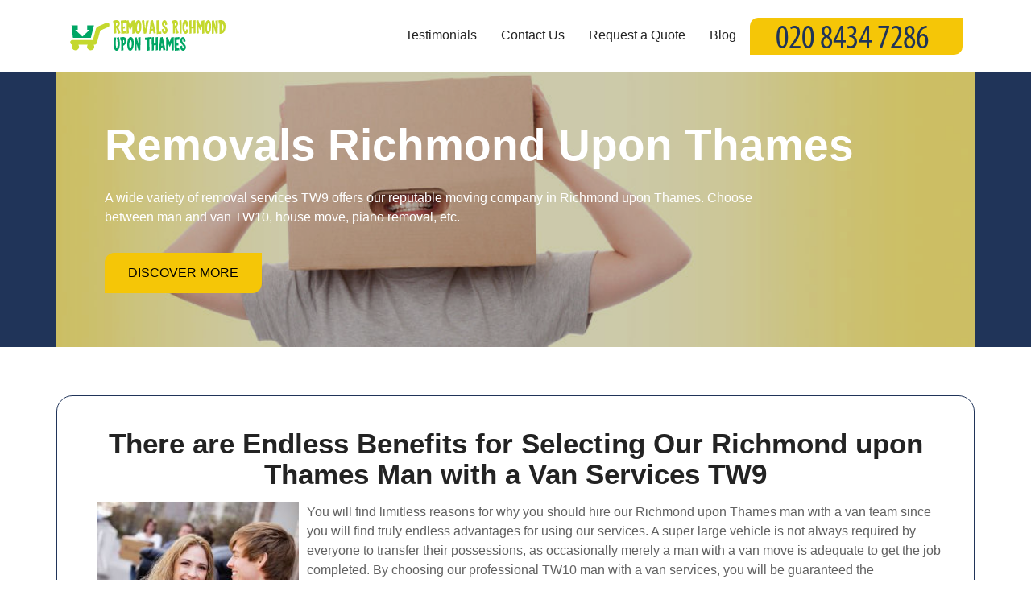

--- FILE ---
content_type: text/html; charset=UTF-8
request_url: http://www.removalsrichmonduponthames.org.uk/tw9-man-with-a-van-richmond-upon-thames-tw10/
body_size: 8013
content:
<!DOCTYPE html>
<html lang="en-US">
<head>
<meta http-equiv="content-type" content="text/html; charset=UTF-8">
	<meta charset="UTF-8">
	<meta http-equiv="x-ua-compatible" content="ie=edge">
	<title>Richmond upon Thames Man with a Van TW9 Van Hire TW10 Movers</title>
        <meta name="description" content="Suitable for small move, office relocation and furniture move, our man with a van removal service TW10 is what we mostly specialize in Richmond upon Thames." />
	<meta name="viewport" content="width=device-width, initial-scale=1">
    <meta name="google-site-verification" content="" />
    <meta name="geo.region" content="GB" />
    <meta name="geo.placename" content="London" />
    <meta name="geo.position" content="51.4619420;-0.3028960" />
    <meta name="ICBM" content="51.4619420, -0.3028960" />
	<!-- Facebook Meta Tags -->
	<meta property="og:url" content="https://www.removalsrichmonduponthames.org.uk/">
	<meta property="og:type" content="website">
	<meta property="og:title" content="Richmond upon Thames Man with a Van TW9 Van Hire TW10 Movers">
	<meta property="og:description" content="A wide variety of removal services TW9 offers our reputable moving company in Richmond upon Thames. Choose between man and van TW10, house move, piano removal, etc.">
	<meta property="og:image" content="https://www.removalsrichmonduponthames.org.uk/pub/removalsrichmonduponthames-org-uk-1.jpg">
	<!-- Twitter Meta Tags -->
	<meta name="twitter:card" content="summary_large_image">
	<meta property="twitter:domain" content="removalsrichmonduponthames.org.uk">
	<meta property="twitter:url" content="https://www.removalsrichmonduponthames.org.uk/tw9-man-with-a-van-richmond-upon-thames-tw10">
	<meta name="twitter:title" content="Richmond upon Thames Man with a Van TW9 Van Hire TW10 Movers">
	<meta name="twitter:description" content="A wide variety of removal services TW9 offers our reputable moving company in Richmond upon Thames. Choose between man and van TW10, house move, piano removal, etc.">
	<meta name="twitter:image" content="https://www.removalsrichmonduponthames.org.uk/pub/removalsrichmonduponthames-org-uk-1.jpg">

    <link rel="icon" type="image/x-icon" href="https://www.removalsrichmonduponthames.org.uk/favicon.ico" />
    <link rel="shortcut icon" type="image/x-icon" href="https://www.removalsrichmonduponthames.org.uk/favicon.ico" />
	<link rel="preload" fetchpriority="high" type="image/jpeg" href="https://www.removalsrichmonduponthames.org.uk/pub/removalsrichmonduponthames-org-uk-1.jpg" as="image">
		
		<style>

			.hero-image {
				background: url(/pub/removalsrichmonduponthames-org-uk-1.jpg);
				 background-size: cover;
				 background-repeat: no-repeat;
				 background-position: center center;

			}
		</style>

	

	<link rel="stylesheet" rel="preload" href="https://www.removalsrichmonduponthames.org.uk/assets/css/bootstrap.min.css" type="text/css" media="all">
	<link rel="stylesheet" href="https://www.removalsrichmonduponthames.org.uk/assets/css/style.css" type="text/css" media="all">
	<link rel="stylesheet" rel="preload" href="https://www.removalsrichmonduponthames.org.uk/assets/css/owl.carousel.min.css" type="text/css" media="all">	
    <link rel="stylesheet" rel="preload" href="https://cdnjs.cloudflare.com/ajax/libs/font-awesome/6.6.0/css/solid.min.css" integrity="sha512-/r+0SvLvMMSIf41xiuy19aNkXxI+3zb/BN8K9lnDDWI09VM0dwgTMzK7Qi5vv5macJ3VH4XZXr60ip7v13QnmQ==" crossorigin="anonymous" referrerpolicy="no-referrer" />
	<script  async src="https://www.removalsrichmonduponthames.org.uk/assets/js/modernizr-3.5.0.min.js"></script>	
</head>
<body >
	<!--==================================================-->
	<!-- Start  Moving Header Area -->
	<!--==================================================-->
	<div class="header-area" id="sticky-header">
		<div class="container">
			<div class="row align-items-center">
				<div class="col-md-2">
					<div class="header-logo">
						<a class="active-sticky2" href="https://www.removalsrichmonduponthames.org.uk/" itemprop="url"><img src="https://www.removalsrichmonduponthames.org.uk/pub/logo.png" alt="logo img" width="160" height="80px"></a>
						<a class="active-sticky" href="https://www.removalsrichmonduponthames.org.uk/"><img src="https://www.removalsrichmonduponthames.org.uk/pub/logo.png" alt="logo img" width="160" height="80px"></a>
					</div>
				</div>
				<div class="col-md-10">
				<!--header-menu-->
					<nav class="header-menu">
						<ul>
						        						    <li>
    						        <a href="https://www.removalsrichmonduponthames.org.uk/testimonials/">
                                    Testimonials
    						        </a>
    						    </li>
						        						    <li>
    						        <a href="https://www.removalsrichmonduponthames.org.uk/contact-us/">
                                    Contact Us
    						        </a>
    						    </li>
						        						    <li>
    						        <a href="https://www.removalsrichmonduponthames.org.uk/request-a-quote/">
                                    Request a Quote
    						        </a>
    						    </li>
						                                <li><a href="https://www.removalsrichmonduponthames.org.uk/blog/">Blog</a></li>
                        </ul>
						<!--header-button-->
						<div class="header-telephone">
                            <a href="/getphone.php" title="Call Now!" id="tel" ><img src="/phone.php?color=000000&width=200&height=30&fontSize=32" alt="Call Now!"></a>
                        </div>	
					</nav>
				</div>
			</div>
		</div>	
	</div>
	<!--==================================================-->
	<!-- End  Moving Header Area -->
	<!--==================================================-->
	
	<!--==================================================-->
	<!-- Start  Mobile Menu Area -->
	<!--==================================================-->
	<div class="mobile-menu-area sticky d-sm-block d-md-block d-lg-none ">
        <div class="mobile-header container">
            <div class="mobile-logo"><a href="https://www.removalsrichmonduponthames.org.uk/"><img src="https://www.removalsrichmonduponthames.org.uk/pub/logo.png" alt="logo img" width="160" height="80px"></a></div>
            <div class="burger-wrapper">
            <button type="button" class="navbar-toggle collapsed burger" data-toggle="collapse" data-target="#navigation">
                <span class="sr-only">Toggle navigation</span>
                <span class="icon-bar"></span>
                <span class="icon-bar"></span>
                <span class="icon-bar"></span>
            </button>
            </div>
        </div>

         <!-- collapse menu -->
        
        <div class="collapse navbar-collapse" id="navigation">
        <div class="phone-burger">
        <a href="/getphone.php" title="Call Now!" id="tel" ><img src="/phone.php?color=000000&width=200&height=30&fontSize=32" alt="Call Now!"></a>
        </div>
        <ul class="burger-menu">
		<!-- Services sub menu -->
		<li class="services-nav mobile-sub-nav">
		<a href class="mobile-dropdown-toggle" aria-label="Services">Services</a>
			<ul class="mobile-services-menu">
									<li><a href="https://www.removalsrichmonduponthames.org.uk/tw9-man-and-van-richmond-upon-thames-tw10/" aria-label="Man and Van TW9">Man and Van TW9</a></li>
									<li><a href="https://www.removalsrichmonduponthames.org.uk/tw9-removal-van-richmond-upon-thames-tw10/" aria-label="Removal Van TW9">Removal Van TW9</a></li>
									<li><a href="https://www.removalsrichmonduponthames.org.uk/tw10-richmond-upon-thames-storage-tw9/" aria-label="Storage TW9">Storage TW9</a></li>
									<li><a href="https://www.removalsrichmonduponthames.org.uk/tw9-man-with-a-van-richmond-upon-thames-tw10/" aria-label="Man with a Van TW9">Man with a Van TW9</a></li>
									<li><a href="https://www.removalsrichmonduponthames.org.uk/tw10-richmond-upon-thames-movers-tw9/" aria-label="Movers TW9">Movers TW9</a></li>
									<li><a href="https://www.removalsrichmonduponthames.org.uk/tw10-richmond-upon-thames-removal-companies-tw9/" aria-label="Removal Companies TW9">Removal Companies TW9</a></li>
							</ul>
		</li>	

                    <li>
                <a href="https://www.removalsrichmonduponthames.org.uk/testimonials/">
                Testimonials
                </a>
            </li>
                    <li>
                <a href="https://www.removalsrichmonduponthames.org.uk/contact-us/">
                Contact Us
                </a>
            </li>
                    <li>
                <a href="https://www.removalsrichmonduponthames.org.uk/request-a-quote/">
                Request a Quote
                </a>
            </li>
                <li><a href="https://www.removalsrichmonduponthames.org.uk/blog/">Blog</a></li>
    </ul>
    </div>
        </div>
    
	<!--==================================================-->
	<!-- End  Mobile Menu Area -->
	<!--==================================================-->
	
	<!--==================================================-->
	<!-- Start  Moving Hero Area -->
	<!--==================================================-->
	<div class="hero-area">
		<div class="container hero-container">
			<div class="row align-items-center hero-image" >
				<div class="col-lg-12 hero-text-container">
					<!--hero-content-->
					<div class="hero-content">
						<div class="hero-title">
							<h1>Removals Richmond Upon Thames</h1>
						</div>
						<div class="hero-description">
							<p>A wide variety of removal services TW9 offers our reputable moving company in Richmond upon Thames. Choose between man and van TW10, house move, piano removal, etc.</p>
						</div>
												<div class="hero-button">
							<a href="#contact">DISCOVER MORE</a>
						</div>
											</div>
				</div>
			</div>
		</div>
	</div>
	<!--==================================================-->
	<!-- End  Moving Hero Area -->
	<!--==================================================-->
	


		 	<!--==================================================-->
	<!-- End  Moving Service	Area -->
	<!--==================================================-->


	<!--==================================================-->
	<!-- Main Content -->
	<!--==================================================-->


	<section class="main-section">	
		<div class="siteBox container" ><h2 style="text-align: center;">There are Endless Benefits for Selecting Our Richmond upon Thames Man with a Van Services TW9</h2>
<p></p>
<p><img style="float: left; margin: 0px 10px;" src="../../pub/tw9-man-van-to-hire-richmond-upon-thames.jpg" alt="TW10 Man with a Van TW9" />You will find limitless reasons for why you should hire our Richmond upon Thames man with a van team since you will find truly endless advantages for using our services. A super large vehicle is not always required by everyone to transfer their possessions, as occasionally merely a man with a van move is adequate to get the job completed. By choosing our professional TW10 man with a van services, you will be guaranteed the understanding that your possessions will be moved without any hassle or annoyance via a specialist group of relocating professionals that understand the way to deal with picking up and dropping off jobs in a reliable and straightforward fashion. Although it is feasible perhaps for you yourself to consider taking on this task and attempting the job alone when undergoing your TW9 van transfer or whatever other action you are undertaking for you to desire our providers, we highly suggest that you simply phone <a href="/getphone.php" title="Call Now!"><img src="/phone.php?color=000000&width=80&height=12&fontSize=12" alt="Call Now!" style="vertical-align: text-top;"></a> and have all of us at Removals Richmond Upon Thames do the task for you because for the small price of our van hires, it's quite a bit easier to do this rather than going it alone. Not only are you going to have the ability to ensure that our staff will take care of everything for you, but you do not need to need to stress about using and driving a vehicle than what you are used to because our services include the hire of a proficient and seasoned van driver whenever you order our man and van services. For further info regarding ways to utilise these exceptional services phone us on <a href="/getphone.php" title="Call Now!"><img src="/phone.php?color=000000&width=80&height=12&fontSize=12" alt="Call Now!" style="vertical-align: text-top;"></a> at any given moment you want!<br /><br /><img style="float: left; margin: 0px 10px;" src="../../pub/w9-van-to-hire-tw10.jpg" alt="Richmond upon Thames Movers TW9" />There are so many ways in which you can make good use of our TW10 man and van services, as they are just designed for those who are relocating to a new property. Through the time that we have been working with our Richmond upon Thames man and van leases, we have assisted thousands of clients with transferring, collecting and delivering their possessions, buys and inventory into many different places and therefore with that stated we are certain that we can help you also! We can get the work finished in almost no time at all what with the help of our service providers, therefore helping you to save yourself endless quantities of cash, stress and time because with just one easy call, our employees can get your personal stuff relocated. Whenever you need professional man and van rentals for whatever task that you are embarking on that may require a high top van with a reputable and experienced driver, you know you can count on our van staff and high quality services for the job!<br /><br />It only takes one quick call to <a href="/getphone.php" title="Call Now!"><img src="/phone.php?color=000000&width=80&height=12&fontSize=12" alt="Call Now!" style="vertical-align: text-top;"></a> to employ our TW9 man with a van experts and so do not forget to get connected with our company today. Removals Richmond Upon Thames supplies all of our van leasing customers the chance to hire our van driving team to move you at any given moment that you would like, therefore if you're considering choosing our company now make sure that you simply get in touch now instead of later to be certain that your preferred times for using our services are not taken!<br /><br /></p></div>


<br />





<script type="application/ld+json">
{
"@context": "https://schema.org",
"@type": "FAQPage",
"mainEntity": [


{
"@type": "Question",
"name": "What makes your Richmond upon Thames man with a van service in TW9 and TW10 trusted and reliable?",
"acceptedAnswer": {
"@type": "Answer",
"text": "With over a decade of first-hand experience in home and office removals, our trained team uses modern vans and the safest practices to ensure stress-free, secure moves in Richmond upon Thames and nearby postcodes."
}
}
, 
{
"@type": "Question",
"name": "Do you use specialized moving equipment and packing materials?",
"acceptedAnswer": {
"@type": "Answer",
"text": "Yes, we use professional moving tools like furniture dollies, trolleys, protective blankets, and sturdy packing supplies to keep your items safe during every stage of your Richmond upon Thames move."
}
}
, 
{
"@type": "Question",
"name": "What professional accreditations do your TW9 and TW10 movers hold?",
"acceptedAnswer": {
"@type": "Answer",
"text": "Our movers are fully accredited by recognized industry bodies including the British Association of Removers, ensuring you get quality service that meets strict professional standards."
}
}
, 
{
"@type": "Question",
"name": "Are your Richmond upon Thames man with a van services insured and certified?",
"acceptedAnswer": {
"@type": "Answer",
"text": "Absolutely - we carry comprehensive Goods in Transit and Public Liability Insurance, so you are fully protected against damage or loss throughout your move. All our drivers and staff are fully certified for removals."
}
}
, 
{
"@type": "Question",
"name": "How do you ensure the safe transport of fragile or valuable items in Richmond upon Thames?",
"acceptedAnswer": {
"@type": "Answer",
"text": "We use custom packing, reinforced boxes, and careful handling techniques for fragile goods. Our specially trained staff provide extra care for antiques, artwork, and electronics for total peace of mind."
}
}
, 
{
"@type": "Question",
"name": "Can I book affordable local man and van services near me in TW9 or TW10 at short notice?",
"acceptedAnswer": {
"@type": "Answer",
"text": "Yes, we offer flexible and affordable booking options for same-day or next-day moves throughout Richmond upon Thames. Just call our team for instant availability and quick quotes."
}
}
, 
{
"@type": "Question",
"name": "Do you provide secure storage options for moves in Richmond upon Thames?",
"acceptedAnswer": {
"@type": "Answer",
"text": "We offer secure, CCTV-monitored storage facilities in the local area for both short and long-term needs, perfect if you need temporary space before moving into your new home."
}
}
, 
{
"@type": "Question",
"name": "How do customers rate your Richmond upon Thames van hire and moving service?",
"acceptedAnswer": {
"@type": "Answer",
"text": "Our customers often leave 5-star reviews, praising our punctuality, careful handling, and friendly approach. Many clients return to us for reliable moves year after year."
}
}
, 
{
"@type": "Question",
"name": "What is included in your standard man with a van moving package in TW9 and TW10?",
"acceptedAnswer": {
"@type": "Answer",
"text": "Our standard package covers loading, secure transport, unloading, and basic furniture assembly or disassembly, with clean and well-equipped vans suitable for all local moves."
}
}
, 
{
"@type": "Question",
"name": "Why choose a professional mover over DIY van hire in Richmond upon Thames?",
"acceptedAnswer": {
"@type": "Answer",
"text": "Choosing our expert team means less stress and reduces the risk of damage or delays. Our wealth of local knowledge and trained staff ensure every move is efficient, safe, and fully insured."
}
}

]
}
</script>



<div class="faq-accordion" id="faqAccordion">
  <h2>Frequently Asked Questions</h2>
      <div class="faq-accordion-item">
      <h3 class="faq-accordion-header" id="heading0">
        <button class="faq-accordion-button faq-collapsed" type="button" data-bs-toggle="collapse" data-bs-target="#collapse0" aria-expanded="false" aria-controls="collapse0">
          What makes your Richmond upon Thames man with a van service in TW9 and TW10 trusted and reliable?
        </button>
      </h3>
      <div id="collapse0" class="faq-accordion-collapse faq-collapse" aria-labelledby="heading0" data-bs-parent="#faqAccordion">
        <div class="faq-accordion-body">
          With over a decade of first-hand experience in home and office removals, our trained team uses modern vans and the safest practices to ensure stress-free, secure moves in Richmond upon Thames and nearby postcodes.
        </div>
      </div>
    </div>
      <div class="faq-accordion-item">
      <h3 class="faq-accordion-header" id="heading1">
        <button class="faq-accordion-button faq-collapsed" type="button" data-bs-toggle="collapse" data-bs-target="#collapse1" aria-expanded="false" aria-controls="collapse1">
          Do you use specialized moving equipment and packing materials?
        </button>
      </h3>
      <div id="collapse1" class="faq-accordion-collapse faq-collapse" aria-labelledby="heading1" data-bs-parent="#faqAccordion">
        <div class="faq-accordion-body">
          Yes, we use professional moving tools like furniture dollies, trolleys, protective blankets, and sturdy packing supplies to keep your items safe during every stage of your Richmond upon Thames move.
        </div>
      </div>
    </div>
      <div class="faq-accordion-item">
      <h3 class="faq-accordion-header" id="heading2">
        <button class="faq-accordion-button faq-collapsed" type="button" data-bs-toggle="collapse" data-bs-target="#collapse2" aria-expanded="false" aria-controls="collapse2">
          What professional accreditations do your TW9 and TW10 movers hold?
        </button>
      </h3>
      <div id="collapse2" class="faq-accordion-collapse faq-collapse" aria-labelledby="heading2" data-bs-parent="#faqAccordion">
        <div class="faq-accordion-body">
          Our movers are fully accredited by recognized industry bodies including the British Association of Removers, ensuring you get quality service that meets strict professional standards.
        </div>
      </div>
    </div>
      <div class="faq-accordion-item">
      <h3 class="faq-accordion-header" id="heading3">
        <button class="faq-accordion-button faq-collapsed" type="button" data-bs-toggle="collapse" data-bs-target="#collapse3" aria-expanded="false" aria-controls="collapse3">
          Are your Richmond upon Thames man with a van services insured and certified?
        </button>
      </h3>
      <div id="collapse3" class="faq-accordion-collapse faq-collapse" aria-labelledby="heading3" data-bs-parent="#faqAccordion">
        <div class="faq-accordion-body">
          Absolutely - we carry comprehensive Goods in Transit and Public Liability Insurance, so you are fully protected against damage or loss throughout your move. All our drivers and staff are fully certified for removals.
        </div>
      </div>
    </div>
      <div class="faq-accordion-item">
      <h3 class="faq-accordion-header" id="heading4">
        <button class="faq-accordion-button faq-collapsed" type="button" data-bs-toggle="collapse" data-bs-target="#collapse4" aria-expanded="false" aria-controls="collapse4">
          How do you ensure the safe transport of fragile or valuable items in Richmond upon Thames?
        </button>
      </h3>
      <div id="collapse4" class="faq-accordion-collapse faq-collapse" aria-labelledby="heading4" data-bs-parent="#faqAccordion">
        <div class="faq-accordion-body">
          We use custom packing, reinforced boxes, and careful handling techniques for fragile goods. Our specially trained staff provide extra care for antiques, artwork, and electronics for total peace of mind.
        </div>
      </div>
    </div>
      <div class="faq-accordion-item">
      <h3 class="faq-accordion-header" id="heading5">
        <button class="faq-accordion-button faq-collapsed" type="button" data-bs-toggle="collapse" data-bs-target="#collapse5" aria-expanded="false" aria-controls="collapse5">
          Can I book affordable local man and van services near me in TW9 or TW10 at short notice?
        </button>
      </h3>
      <div id="collapse5" class="faq-accordion-collapse faq-collapse" aria-labelledby="heading5" data-bs-parent="#faqAccordion">
        <div class="faq-accordion-body">
          Yes, we offer flexible and affordable booking options for same-day or next-day moves throughout Richmond upon Thames. Just call our team for instant availability and quick quotes.
        </div>
      </div>
    </div>
      <div class="faq-accordion-item">
      <h3 class="faq-accordion-header" id="heading6">
        <button class="faq-accordion-button faq-collapsed" type="button" data-bs-toggle="collapse" data-bs-target="#collapse6" aria-expanded="false" aria-controls="collapse6">
          Do you provide secure storage options for moves in Richmond upon Thames?
        </button>
      </h3>
      <div id="collapse6" class="faq-accordion-collapse faq-collapse" aria-labelledby="heading6" data-bs-parent="#faqAccordion">
        <div class="faq-accordion-body">
          We offer secure, CCTV-monitored storage facilities in the local area for both short and long-term needs, perfect if you need temporary space before moving into your new home.
        </div>
      </div>
    </div>
      <div class="faq-accordion-item">
      <h3 class="faq-accordion-header" id="heading7">
        <button class="faq-accordion-button faq-collapsed" type="button" data-bs-toggle="collapse" data-bs-target="#collapse7" aria-expanded="false" aria-controls="collapse7">
          How do customers rate your Richmond upon Thames van hire and moving service?
        </button>
      </h3>
      <div id="collapse7" class="faq-accordion-collapse faq-collapse" aria-labelledby="heading7" data-bs-parent="#faqAccordion">
        <div class="faq-accordion-body">
          Our customers often leave 5-star reviews, praising our punctuality, careful handling, and friendly approach. Many clients return to us for reliable moves year after year.
        </div>
      </div>
    </div>
      <div class="faq-accordion-item">
      <h3 class="faq-accordion-header" id="heading8">
        <button class="faq-accordion-button faq-collapsed" type="button" data-bs-toggle="collapse" data-bs-target="#collapse8" aria-expanded="false" aria-controls="collapse8">
          What is included in your standard man with a van moving package in TW9 and TW10?
        </button>
      </h3>
      <div id="collapse8" class="faq-accordion-collapse faq-collapse" aria-labelledby="heading8" data-bs-parent="#faqAccordion">
        <div class="faq-accordion-body">
          Our standard package covers loading, secure transport, unloading, and basic furniture assembly or disassembly, with clean and well-equipped vans suitable for all local moves.
        </div>
      </div>
    </div>
      <div class="faq-accordion-item">
      <h3 class="faq-accordion-header" id="heading9">
        <button class="faq-accordion-button faq-collapsed" type="button" data-bs-toggle="collapse" data-bs-target="#collapse9" aria-expanded="false" aria-controls="collapse9">
          Why choose a professional mover over DIY van hire in Richmond upon Thames?
        </button>
      </h3>
      <div id="collapse9" class="faq-accordion-collapse faq-collapse" aria-labelledby="heading9" data-bs-parent="#faqAccordion">
        <div class="faq-accordion-body">
          Choosing our expert team means less stress and reduces the risk of damage or delays. Our wealth of local knowledge and trained staff ensure every move is efficient, safe, and fully insured.
        </div>
      </div>
    </div>
  </div>

	</section>


	<!--==================================================-->
	<!-- End Main Content -->
	<!--==================================================-->



		<!--==================================================-->
	<!-- End  Moving Testimonial Area -->
	<!--==================================================-->
	


	
	<!--==================================================-->
	<!-- start  Moving Footer Area -->
	<!--==================================================-->

	<div id="contact">
	<div class="container footer-container">
			<div class="col-lg-6 contact-form-container">
			<div class="row">
				<div class="section-title">
					<h2>Get In Touch</h2>
					<p>Please fill out the form below to send us an email and we will get back to you as soon as possible.</p>
				</div>
			<div class="siteBoxContent"><div class="siteBoxContent"><div id="amzgf"></div>
<script src="//amzg.uk/f/f.js"></script></div></div>			</div>
		</div>
			

		<!-- Footer Section -->
		<div class="col-lg-6 contact-info">
			<address>
				<div itemscope itemtype="http://schema.org/LocalBusiness">
					<span class="bold contact-item">Company name: </span>
					<span itemprop="name">Removals Richmond Upon Thames</span>
					<br />
					<div itemprop="address" itemscope itemtype="http://schema.org/PostalAddress">
					<span class="bold">Street address: </span><span itemprop="streetAddress">44 The Quadrant, Richmond</span><br>
						<span class="bold">Postal code: </span><span itemprop="postalCode">TW9 1DN</span><br/>
						<span class="bold">City: </span><span itemprop="addressLocality">London</span><br/>
						<span class="bold">Country: </span><span itemprop="addressCountry">United Kingdom</span><br/>
				  </div>
					<div itemprop="geo" itemscope itemtype="http://schema.org/GeoCoordinates">
					<span class="bold">Latitude: </span>51.4619420 <span class="bold">Longitude: </span>-0.3028960
						<meta itemprop="latitude" content="51.4619420" />
						<meta itemprop="longitude" content="-0.3028960" />
				  </div>
					<span class="bold">E-mail: </span>
					<span itemprop="email">
						<a href="/cdn-cgi/l/email-protection#176072757a76646372655765727a7861767b64657e747f7a78797362677879637f767a72643978657039627c" title="Send E-mail" rel="nofollow" aria-label="Send E-mail"><span class="__cf_email__" data-cfemail="670801010e04022715020a0811060b14150e040f0a08090312170809130f060a02144908150049120c">[email&#160;protected]</span></a>
					</span>
					<br />
					<span class="bold contact-item">Opening Hours: </span>
					<data value="Mo-Su 07:00-00:00" itemprop="openingHours">Monday to Sunday, 07:00-00:00</data>
					<br>
					<span class="bold contact-item">Website: </span>
					<a rel="nofollow" href="https://www.removalsrichmonduponthames.org.uk/" title="https://www.removalsrichmonduponthames.org.uk/ website" itemprop="url" aria-label="Website url">https://www.removalsrichmonduponthames.org.uk/</a>
					<br>
					<span class="bold contact-item">Description: </span><p>A wide variety of removal services TW9 offers our reputable moving company in Richmond upon Thames. Choose between man and van TW10, house move, piano removal, etc.</p>

					<div class="social-icons">
											
						<a href="https://www.facebook.com/Removals-Richmond-Upon-Thames-Ltd-1670776756518088/" target="_blank" rel="nofollow" aria-label="https://www.facebook.com/Removals-Richmond-Upon-Thames-Ltd-1670776756518088/"><i class="fa-brands fa-facebook"></i></a>
											
						<a href="https://twitter.com/RemRichmondUpTh" target="_blank" rel="nofollow" aria-label="https://twitter.com/RemRichmondUpTh"><i class="fa-brands fa-twitter"></i></a>
											
						<a href="" target="_blank" rel="nofollow" aria-label=""><i class="fa-brands fa-pinterest"></i></a>
											
						<a href="" target="_blank" rel="nofollow" aria-label=""><i class="fa-brands fa-"></i></a>
										</div>


					<br>
			  Copyright © <span id="currentYear"></span> Removals Richmond Upon Thames. All Rights Reserved. </div>
			  <br>
			  <a href="sitemap.xml" title="Sitemap" rel="nofollow" aria-label="Sitemap">Sitemap</a>
			</address>
		</div>
	</div>
</div>
	<!--==================================================-->
	<!-- End  Moving Footer Area -->
	<!--==================================================-->

	<!-- jquery js -->	
	<script data-cfasync="false" src="/cdn-cgi/scripts/5c5dd728/cloudflare-static/email-decode.min.js"></script><script  src="https://www.removalsrichmonduponthames.org.uk/assets/js/jquery-3.2.1.min.js" ></script>
	<!-- bootstrap js -->	
	<script  type="text/javascript" src="https://www.removalsrichmonduponthames.org.uk/assets/js/bootstrap.min.js" defer></script>
	<!-- carousel js -->
	<script  type="text/javascript" src="https://www.removalsrichmonduponthames.org.uk/assets/js/owl.carousel.min.js" defer></script>
	<!-- jquery scrollup js -->	
	<script   type="text/javascript" src="https://www.removalsrichmonduponthames.org.uk/assets/js/jquery.scrollUp.js" defer></script>
	<!-- fontawesome -->
	<script defer  src="https://cdnjs.cloudflare.com/ajax/libs/font-awesome/6.6.0/js/all.min.js" integrity="sha512-6sSYJqDreZRZGkJ3b+YfdhB3MzmuP9R7X1QZ6g5aIXhRvR1Y/N/P47jmnkENm7YL3oqsmI6AK+V6AD99uWDnIw==" crossorigin="anonymous" referrerpolicy="no-referrer"></script>    
	<!-- theme js -->	
	<script  type="text/javascript" src="https://www.removalsrichmonduponthames.org.uk/assets/js/theme.js" defer></script>


	
		<script>
		$(document).ready(function(){
		  $(".owl-carousel").owlCarousel();
		});

		const currentYear = new Date().getFullYear();
		if(document.getElementById("currentYear")) document.getElementById("currentYear").innerHTML = currentYear;

		$('.header-logo , .mobile-logo').each(function(){
			$(this).css('padding', '20px 0');
		})
		$('.header-logo img, .mobile-logo img').each(function(){
        const $originalImg = $(this); 
        const tempImg = new Image();
        
        tempImg.onload = function(){
            $originalImg.attr({
                'width': tempImg.naturalWidth,
                'height': tempImg.naturalHeight
            });
        };
        
        tempImg.src = $originalImg.attr('src');
    });

		</script>
	
<script type="text/javascript" src="https://www.removalsrichmonduponthames.org.uk/js/faq.js"></script>
<link href="https://www.removalsrichmonduponthames.org.uk/css/faq.css" rel="stylesheet" type="text/css" />

<script>(function(){function c(){var b=a.contentDocument||a.contentWindow.document;if(b){var d=b.createElement('script');d.innerHTML="window.__CF$cv$params={r:'9c3d1d0718b84af4',t:'MTc2OTQwMDEzMQ=='};var a=document.createElement('script');a.src='/cdn-cgi/challenge-platform/scripts/jsd/main.js';document.getElementsByTagName('head')[0].appendChild(a);";b.getElementsByTagName('head')[0].appendChild(d)}}if(document.body){var a=document.createElement('iframe');a.height=1;a.width=1;a.style.position='absolute';a.style.top=0;a.style.left=0;a.style.border='none';a.style.visibility='hidden';document.body.appendChild(a);if('loading'!==document.readyState)c();else if(window.addEventListener)document.addEventListener('DOMContentLoaded',c);else{var e=document.onreadystatechange||function(){};document.onreadystatechange=function(b){e(b);'loading'!==document.readyState&&(document.onreadystatechange=e,c())}}}})();</script><script defer src="https://static.cloudflareinsights.com/beacon.min.js/vcd15cbe7772f49c399c6a5babf22c1241717689176015" integrity="sha512-ZpsOmlRQV6y907TI0dKBHq9Md29nnaEIPlkf84rnaERnq6zvWvPUqr2ft8M1aS28oN72PdrCzSjY4U6VaAw1EQ==" data-cf-beacon='{"version":"2024.11.0","token":"25974bf41d6344aa993c48563a9000ee","r":1,"server_timing":{"name":{"cfCacheStatus":true,"cfEdge":true,"cfExtPri":true,"cfL4":true,"cfOrigin":true,"cfSpeedBrain":true},"location_startswith":null}}' crossorigin="anonymous"></script>
</body></html>

--- FILE ---
content_type: text/css; charset=utf-8
request_url: https://www.removalsrichmonduponthames.org.uk/assets/css/style.css
body_size: 6387
content:
/*TABLE OF */
/*=====================
02. Moving Header Menu Area Css
03. Moving Hero Area Css
04. Moving About Area Css
05. Moving Service Area Css
07. Moving Choose UsArea Css
08. Moving Testimonial Area Css
09. Moving work Area Css
10. Moving Call Du Action Area Css
11. Moving Contact Area Css
12. Moving Footer Area Css
13. Moving Bridcame Area Css
14. Moving Team Area Css
15. Moving Blog Details Area Css
16. Moving Blog Area Css
17. Moving Contacts Section Area Css
18. Moving Faq Area Css
19. Moving Pricing Area Css
20. Moving Service Details Area Css
21. Moving Team  Area Css
22. Moving Search Popup Area Css
23. Moving Search Box Css
24. Moving Loader Css
=======================*/
:root {
    --primary-color: #203459;
    --secondary-color: #4379a5;
    --action-color: #F5C607;
    --main-text-color: #000;
    --alt-text-color: #fff;
    --bg-color: #fff;
    --alt-bg-color: #4379a5;
    --accent-bg-color:#f8e07e;
    --border-color: #203459;
    --alt-border-color: #ffcd05;
}
/*================================
 <--Start Moving header Area Css-->
==================================*/

* {
    box-sizing: border-box;
}

html, body {
	overflow-x: hidden;
}
html{
    scroll-behavior: smooth;
    font-family: swap;
}

body {	
    color: #616161;
    font-size: 16px;
    font-weight: 400;
}

h1,
h2,
h3,
h4,
h5,
h6 {
    color: #232323;
    font-style: normal;
    line-height: 1.1;
    font-weight: 700;
    -webkit-transition: .5s;
    transition: .5s;
}
h1 {
    font-size:40px;
}
h2 {
    font-size: 35px;
	
}
h3 {
    font-size: 30px;
}
h4 {
    font-size: 24px;
}
h5 {
    font-size: 20px;
}
h6 {
    font-size: 18px;
}
a{
    -webkit-transition: all 0.3s ease-out 0s;
    transition: all 0.3s ease-out 0s;
}
a{
	 color: #080202;
}
a:focus,
a:focus,
.btn:focus {
    text-decoration: none;
    outline: none;
}
a:focus,
a:hover {
    text-decoration: none;
    text-decoration: none;	
}
.uppercase {
    text-transform: uppercase;
}
.capitalize {
    text-transform: capitalize;
}

h1 a,
h2 a,
h3 a,
h4 a,
h5 a,
h6 a {
    color: inherit;
    -webkit-transition: .5s;
    transition: .5s;
}


ul {
    margin: 0px;
    padding: 0px;
}



input:focus,
button:focus
{
	outline-color:#FF3C00;
    border: 1px solid #FF3C00;
}
textarea:focus{
	outline-color:#F16722;
}
hr {
    margin: 60px 0;
    padding: 0px;
    border-bottom: 1px solid #eceff8;
    border-top: 0px;
}

label {
    color: #54595f;
    cursor: pointer;
    font-size: 14px;
    font-weight: 400;
}

a,i, cite, em, var, address, dfn,ol,li,ul{
	font-style:normal;
	font-weight:400;
}

ul {
    list-style-type: none;
}
@media screen and (max-width: 500px) {
    
    h2 {
        font-size: 28px;
    }
}
.header-area {
    background: var(--bg-color);
    padding: 4px 0;

}

@media screen and (max-width: 991px) {
    .header-area {
        display: none;
    }
}

.sticky {
    left: 0;
    margin: auto;
    position: fixed !important;
    top: 0;
    width: 100%;
    -webkit-box-shadow: 0 2px 5px -2px rgba(0, 0, 0, 0.1);
    box-shadow: 0 2px 5px -2px rgba(0, 0, 0, 0.1);
    background: var(--alt-bg-color) !important;
    transition: .5s;
    z-index: 922;
    animation: 500ms running fadeInUp;
    animation-name: slideInDown;
}
.sticky .header-menu ul li a {
    color: #fff;
}

/*header logo*/
a.active-sticky {
    display: none;
}
.sticky a.active-sticky2{
	display:none;
}
.sticky a.active-sticky{
	display:inline-block;
}

.mean-container .mean-bar {
    z-index: 100;
}
/*header-menu*/
.header-menu {
    text-align: right;
}
.header-menu ul {
    display: inline-block;
}
.header-menu ul li {
    list-style: none;
    display: inline-block;
}
.header-menu ul li a {
    color: #232323;
    font-size: 16px;
    padding: 40px 13px;
	position:relative;
}
.header-menu ul li:hover a {
    color: var(--action-color);
}



/* mobile header */
.mobile-header {
    display: flex;
    justify-content: space-between;
    align-items: center;
}
.burger {
    display: flex;
    gap: 4px;
    flex-direction: column;
    cursor: pointer;
    background-color:transparent;
    border: 0;
}
.burger:focus {
    border: 0;
}
.burger-menu {
    display: flex;
    flex-direction: column;
    align-items: center;
    gap: 4px;
    background-color: white;
    list-style-type: none;

}
.burger-menu li {
    width: 100%;
    padding: 8px;
    text-align: center;
}
.burger-menu li:hover  {
    background-color: var(--action-color);
}
.burger-menu li a {
    display: block;
    width: 100%;
    height: 100%;
}
.burger-menu li:hover a {
color: var(--alt-text-color);
}

.icon-bar {
    background: white;
    width: 32px;
    height: 4px;
    display: block;
    border-radius: 20px;
}
.phone-burger {
    display: none;
    font-size: 20px;
    padding: 12px;
    background-color: var(--primary-secondary);
    cursor: pointer;
    position: sticky;
    top: 0;
    left: 0;
    z-index: 432;
    text-align: center;
}
.phone-burger a {
    display: block;
    width: 100%;
    height: 100%;
}
.phone-burger:hover img {

    filter: invert(100%) sepia(0%) saturate(1%) hue-rotate(91deg) brightness(106%) contrast(100%);
}
.phone-burger img {
    width: 150px;
}
@media screen and (max-width: 991px) {
    .phone-burger {
        display: block;
    }
}
/*header telephone*/
.header-telephone {
    display: inline-block;
}
.header-telephone a {
	display: inline-block;
	line-height: 20px;
	color: var(--alt-text-color);
	background: var(--action-color);
	padding: 8px 32px;
	border-radius: 10px 0 10px 0;
	letter-spacing: 2px;
	transition: .5s;
}
.header-telephone  img {
    filter: invert(18%) sepia(14%) saturate(2639%) hue-rotate(180deg) brightness(91%) contrast(92%);
}

/* .sticky .header-telephone a{
    outline: 1px solid var(--action-color);
} */
.header-telephone a:hover {
	background: var(--primary-color);
    outline: 1px solid var(--action-color);

}
.header-telephone a:hover img {
    /* filter: invert(19%) sepia(0%) saturate(42%) hue-rotate(159deg) brightness(86%) contrast(107%); */
    filter: invert(100%) sepia(0%) saturate(1%) hue-rotate(91deg) brightness(106%) contrast(100%);

}



/*================================
 <--Start Moving  Hero Area Css-->
==================================*/
.hero-area {
    position: relative;
    /* height: 900px; */
    background: var(--primary-color);

}
.hero-container {
    /* overflow: hidden; */
    /* border-radius: 20px; */
    margin-bottom: 40px;
    position: relative;
    /* border: 1px solid var(--border-color); */
    /* padding: 20px; */
}
.hero-image::before {
    position: absolute;
    content: "";
    top: 0;
    left: 0;
    width: 100%;
    height: 100%;
    background: rgba(0, 0, 0, 0.2);
}
.hero-text-container {
    padding: 60px;
    z-index: 500;
}
.hero-title h5 {
    font-size: 18px;
    color: #f3031e;
    font-weight: 700;
    margin-bottom: 16px;
}
.hero-title h1 {
    color: var(--alt-text-color);
    font-size: 55px;
    line-height: 60px;
    font-weight: 700;
}
.hero-description p {
    color: var(--alt-text-color);
    width: 80%;
    margin: 24px 0 32px;
    font-weight: 500;
}
.hero-button a {
    font-size: 16px;
    font-weight: 400;
    color: var(--main-text-color);
    background: var(--action-color);
    display: inline-block;
    padding: 12px 28px;
    border-radius: 12px 0 12px 0;
    transition: 0.5s;
    overflow: hidden;
    text-transform: uppercase;
	z-index:44;
	border:1px solid transparent; 
}

.hero-button a:hover {
  color: var(--alt-text-color);
  border:1px solid var(--alt-border-color);
  background-color: var(--primary-color);
}

/*hero-thumb*/
.hero-thumb {
    margin-top: 15px;
    width: 100%;
    background-color: red;
    border-radius: 20px;
    background: var(--primary-color);
    background: radial-gradient(circle, var(--action-color) 0%, var(--secondary-color) 100%);
}
.hero-thumb img {
    width: 100%;
    height: auto;
    display: block;
    object-fit: cover; /* Ensures the image scales properly */
}

/*section-title*/
.section-title {
    text-align: center;
    margin-bottom: 52px;
}
.section-sub-title h3 {
    font-size: 18px;
    color: #f3031e;
    font-weight: 700;
    margin-bottom: 17px;
}
.section-description p {
    font-size: 18px;
    color: #616161;
    font-weight: 500;
    width: 63%;
    margin: auto;
    margin-top: 23px;
}
@media screen and (max-width: 401px) {
    .section-description p {
        width: 100%;
    } 
}
/*================================
 <--Start Moving  About Css-->
==================================*/
.about-area {
    padding: 120px 0 120px;
}
.about-left {
    position: relative;
    right: 44px;
}
/*counter-box*/
.counter-box {
    position: absolute;
    bottom: -20px;
    background: #fff;
    right: -6px;
    box-shadow: 0 0 9px rgba(2,2,2,0.1);
    padding: 40px 26px 41px;
    border-bottom: 3px solid #f3031e;
}
.counter-namber h1 {
    display: inline-block;
    font-size: 60px;
    line-height: 45px;
    color: #190202;
    font-weight: 700;
}
.counter-namber span {
    font-size: 30px;
    display: inline-block;
    position: relative;
    color: #f3031e;
    top: -26px;
    left: -3px;
}
.counter-title h3 {
    font-size: 16px;
    color: #232323;
    font-weight: 400;
    margin-top: 18px;
}
/*about-right*/
.section-title-one {
    text-align: left;
} 
p.about-description-one {
    margin: 22px 0 19px;
}
.about-button a {
    font-size: 14px;
    letter-spacing: 2px;
    color: #ffffff;
    background: #f3031e;
    display: inline-block;
    padding: 13px 28px;
    border-radius: 10px 0 10px 0;
    margin-top: 20px;
	position:relative;
	overflow:hidden;
	z-index:1;
	border:1px solid transparent;
}
.about-button a:before, .about-button a:after {
    content: "";
    position: absolute;
    top: -7px;
    right: 6px;
    bottom: 0;
    left: 6px;
    border-top: 35px solid #fff;
    border-bottom: 35px solid #fff;
    transition: 0.5s;
    border-radius: 10px 0 10px 0;
    z-index: -1;
}
.about-button a:before {
  border-right: 30px solid transparent;
  transform: translateX(-100%);
}
.about-button a:after {
  border-left: 30px solid transparent;
  transform: translateX(100%);
}
.about-button a:hover {
  color: #f3031e;
  border:1px solid #f3031e;
}
.about-button a:hover:before {
  transform: translateX(-30%);
}
.about-button a:hover:after {
  transform: translateX(30%);
}

/*================================
 <--Start Moving  Service Css-->
==================================*/
.service-area {
    position: relative;
    /* padding: 40px; */
    margin-bottom: 40px;
}
.service-container {
    padding: 20px;
    border:1px solid var(--primary-color);
    border-radius: 52px 8px 52px 8px;
    background-color: var(--alt-bg-color);
}
 .section-mean-title h1 {
    color: var(--alt-text-color);
}
 .section-description p {
    color: var(--alt-text-color);
}


.service-area.style {
    background: #F7E7E7;
}
.service-cards {
    flex-grow: 1;
    display: flex;
    justify-content: space-between;
    margin-bottom: 16px;
}
/* .service-area:before {
    position: absolute;
    content: "";
    left: 36px;
    top: 0;
    width: 96%;
    height: 100%;
    background: var(--accent-bg-color);
    border-radius: 50px;
} */
/*service-box*/
.service-single-box {
    padding: 18px 20px 30px;
    text-align: center;
    background: #fff;
    border-radius: 5px;
    width: 100%;
}
.service-single-thumb {
    overflow:hidden;
}
.service-single-thumb img {
    width: 100%;
    max-height: 170px;
	transition:.5s;
}
@media screen and (max-width:768px) {
    .service-single-thumb img {
        
        max-height: 200px;
        
    }  
}
/*service-content*/
.service-title h3 {
    font-size: 22px;
    font-weight: 700;
    margin: 26px 0 15px;
}
.service-button a {
    font-size: 16px;
    line-height: 28px;
    color: var(--main-text-color);
    font-weight: 400;
    background: var(--action-color);
    display: inline-block;
    padding: 4px 24px;
    border-radius: 5px 0 5px 0;
    margin-top: 10px;
	position:relative;
	overflow:hidden;
	z-index:1;
	border:1px solid var(--action-color);
	
}
/* .service-button a:before, .service-button a:after {
    content: "";
    position: absolute;
    top: -5px;
    right: 6px;
    bottom: 0;
    left: 6px;
    border-top: 25px solid #fff;
    border-bottom: 25px solid #fff;
    transition: 0.5s;
    border-radius: 10px 0 10px 0;
    z-index: -1;
}
.service-button a:before {
  border-right: 24px solid transparent;
  transform: translateX(-100%);
}
.service-button a:after {
  border-left: 24px solid transparent;
  transform: translateX(100%);
} */
.service-button a:hover {
  color: var(--alt-text-color);
  background-color: var(--primary-color);
}
/* .service-button a:hover:before {
  transform: translateX(-30%);
}
.service-button a:hover:after {
  transform: translateX(30%);
} */
/*all hover*/
.service-single-box:hover .service-single-thumb img {
    transform: scale(1.1);
}
/*================================
 <--Main Content Css-->
==================================*/

.siteBox {
    padding: 40px;
    border-radius: 20px;
    border: 1px solid var(--primary-color);
}
@media screen and (max-width: 500px) {
    .siteBox {
        padding: 16px;
    }
}

/*================================
 <--Start Moving  Testimonial area Css-->
==================================*/
.testimonial-area {
    background: var(--secondary-color);
    padding: 112px 0 180px;
}
.testimonial-area .section-description-alt p {
    width: 43%;
}
/*testimonial single box*/
.testimonial-single-box {
    text-align: center;
    box-shadow: 0 0 9px rgba(2,2,2,0.15);
    padding: 40px 22px 31px;
    margin-top: 4px;
    margin-bottom: 11px;
    background: #fff;
    position: relative;
    margin-left: 20px;
    cursor: grab;
}
.testimonial-single-box:before {
    position: absolute;
    content: "";
    right: -11px;
    bottom: 0;
    height: 93%;
    width: 10px;
	background: var(--primary-color);
	transition:0.5s;
}
.testimonial-single-box:hover:before {
    background: var(--primary-color);
}

.testimonial-single-box:after {
    position: absolute;
    content: "";
    right: -11px;
    bottom: -11px;
    height: 11px;
    width: 94%;
	background: var(--primary-color);
	transition:0.5s;
}
.testimonial-single-box:hover:after {
    background: var(--primary-color);
}
.active.center .testimonial-single-box:before {
    background: var(--primary-color);
}
.active.center .testimonial-single-box:after {
    background: var(--primary-color);
}
.testimonial-thumb {
    display: inline-block;
}
/*testimonial title*/
.testimonial-title h3 {
    font-size: 22px;
    margin-top: 6px;
    margin-bottom: 10px;
}
.testimonial-title p {
    margin-bottom: 14px;
}
.testi-star-icon i {
    font-size: 16px;
    color: #ed031d;
}
span.rating-poin {
    background: #ed031d;
    width: 35px;
    height: 18px;
    border-radius: 2px;
    display: inline-block;
    font-size: 14px;
    color: #ffffff;
    font-weight: 500;
    position: relative;
    top: 1px;
    line-height: 20px;
    left: 3px;
    text-align: center;
}
/*owl-dots*/
.owl-dots {
    position: absolute;
    text-align: center;
    left: 0;
    right: 0;
    margin: auto;
    bottom: -85px;
}
.owl-dot {
    display: inline-block;
    width: 11px;
    height: 11px;
    border-radius: 50%;
    margin: 0 4px;
    background-color: var(--primary-color);
	transition:.5s;
}
.owl-dot.active {
    background: var(--action-color);
}
.owl-dot:hover{
	background:#ED031D;
}


/*================================
 <--Start Dreamhub Contact Area Css-->
==================================*/
.contacts-area {
	position: relative;
	padding: 97px 0 100px;
	background: url(../images/contact.png);
	background-repeat: no-repeat;
	background-size: cover;
	background-position: center center;
}
.contact-content {
    position: relative;
    top: 15px;
    left: 61%;
    background: #F0031D;
    display: inline-block;
    padding: 23px 25px 4px;
    border-radius: 30px 0;
    border: 15px solid #F3707E;
}
.help-desk p {
    color: #ffffff;
    font-weight: 500;
    margin: 0;
} 
.help-desk h6 {
    font-size: 22px;
    color: #ffffff;
    font-weight: 700;
    margin: 2px 0 3px;
}
.help-desk h4 {
    font-size: 22px;
    color: #ffffff;
    font-weight: 700;
}
.contacts-titles h1 {
    margin-bottom: 29px;
    position: relative;
    display: inline-block;
    font-weight: 500;
    font-size: 30px;
}
.contacts-titles h1:before {
    position: absolute;
    content: "";
    right: -69px;
    top: 22px;
    background: #232323;
    height: 3px;
    width: 60px;
}
.form_box input {
    width: 100%;
    height: 50px;
    padding-left: 25px;
    background: #fff;
    transition: .5s;
    outline: 0;
    margin-bottom: 20px;
    border: none;
    border-radius: 5px 0;
}
.form_box input::placeholder {
    font-size: 14px;
    color: #616161;
}
 .form_box.style {
    width: 100%;
    height: 79px;
    padding-left: 1px;
    background: #fff;
    transition: .5s;
    outline: 0;
    margin-bottom: 20px;
    border: none;
    border-radius: 5px 0;
    padding-top: 15px;
}
.contacts-area .form_box textarea {
    width: 100%;
    padding-left: 25px;
    padding-top: 22px;
    height: 140px;
    outline: 0;
    transition: .5s;
    background: #fff;
    margin-top: 2px;
    border: none;
    border-radius: 10px 0;
}
.form_box textarea::placeholder {
    font-size: 14px;
    color: #616161;
}
/*contacts btn button*/
.contacts-btn button {
    background: #EE2626;
    padding: 10px 40px;
    display: inline-block;
    border: none;
    border-radius: 10px 0;
    color: #fff;
    margin-top: 26px;
    border: 1px solid transparent;
    transition: .5s;
    position: relative;
    margin-left: 16px;
    font-size: 16px;
}
.contacts-btn button:hover {
    border: 1px solid #EE2626;
    background: #fff;
    color: #EE2626;
}
/*================================
 <--Start Dreamhub Footer Area Css-->
==================================*/
.footer-area {
    background-color: var(--secondary-color);
    padding: 100px 0 27px;
}
.footer-description p {
    margin: 29px 0 39px;
}
.footer-social-address {
	display: inline-block;
}
.footer-social-address ul li {
	list-style: none;
	display: inline-block;
}
.footer-social-address ul li a {
    display: inline-block;
    margin-right: 17px;
    background: #F0031D;
    text-align: center;
    color: #fff;
    border-radius: 5px 0;
    height: 35px;
    width: 35px;
    line-height: 35px;
    transition: 0.5s;
    border: 1px solid transparent;
}
.footer-social-address ul li a:hover {
    color: #FE0000;
    border: 1px solid #FE0000;
    background: transparent;
}
/*footer title*/
.widget-title h3 {
    font-size: 22px;
    margin-bottom: 26px;
    margin-top: 17px;
}
.footer-list ul li {
	list-style: none;
}
.footer-list ul li a {
    display: inline-block;
    margin-bottom: 14px;
    color: #616161;
}
.footer-list ul li a i {
    display: inline-block;
    margin-right: 9px;
}

/*recent-post-item*/
.recent-post-item {
	margin-bottom: 20px;
}
.recent-post-item.active {
    border-bottom: 1px solid #A3A3A3;
    padding-bottom: 24px;
    padding-top: 7px;
}
.recent-tost-img {
    float: left;
    margin-right: 13px;
}
.recent-tost-text a {
    font-size: 16px;
    line-height: 24px;
    font-weight: 400;
}
.recent-tost-text p {
	font-size: 14px;
	line-height: 22px;
}
.rcomment {
	margin-top: -5px;
}
/*company-info-desc*/
.company-info-box {
    padding-top: 5px;
}
.company-info-desc {
    margin-bottom: 3px;
}
.company-info-title h6 {
    font-size: 16px;
    color: #232323;
}
.company-icon {
    float: left;
    margin-right: 19px;
}
.company-icon a {
    color: #E12323;
    display: inline-block;
    font-size: 22px;
}
.company-info-title {
    overflow: hidden;
}
/*all hover*/
.footer-fllow a:hover {
    color: #f10239;
}
.footer-list ul li a:hover {
    color: #f10239;
	
}

.recent-tost-text a:hover {
    color: #f10239;
}
/*================================
 <--Start Dreamhub Footer bottom Area Css-->
==================================*/
.row.footer-btm {
    border-top: 1px solid #A3A3A3;
    margin-top: 50px;
    padding-top: 25px;
}
.footer-bottom-right {
	text-align: right;
}
.footer-bottom-right a {
	display: inline-block;
	font-size: 16px;
	padding-left: 26px;
	
}
.footer-bottom-right a:hover {
    color: #F10239;
}



/*all hover*/

.blog-details-title a h1:hover {
    color: #DB1D00;
}

/*==============================*/
/*Start moving Service Details Area*/
/*==============================*/
.serice-details-area {
	padding: 100px 0 0;
}
/*service-details-left*/
.service-details-left {
    background: #fff;
    padding: 25px;
    box-shadow: 0 0 5px rgb(0 0 0 / 20%);
}
.service-dtls-form-field input {
    width: 100%;
    padding: 10px 9px;
    border: 1px solid #F7E7E8;
}
.service-search-btn button {
    position: absolute;
    top: 36px;
    right: 55px;
    border: none;
    background: none;
}
/*single-service-details-bpx*/
.single-service-details-box {
    background: #fff;
    padding: 25px;
    box-shadow: 0 0 5px rgb(0 0 0 / 20%);
    margin-top: 40px;
}
.single-widget-list h3 {
    font-size: 22px;
    font-weight: 700;
    margin-bottom: 37px;
}
.single-widget-list ul li {
    list-style: none;
    padding: 18px 0 15px;
    border-top: 1px solid #F7E7E7;
}
.single-widget-list ul li a {
    display: inline-block;
    color: #616161;
}
.single-widget-list ul li:hover a {
    color: #f10239;
}
/*single-sidebar-widget*/
.single-sidebar-widget h3 {
    font-size: 22px;
    font-weight: 700;
    margin-top: 41px;
    margin-bottom: 25px;
}
.single-sidebar-widget span {
    font-size: 18px;
    color: #f10239;
}
.single-sidebar-widget ul li {
    list-style: none;
    background: #fff;
    padding: 12px 0 12px;
    border: 1px solid #F7E7E7;
}
ul.style li {
    margin-bottom: 20px;
}
.single-sidebar-widget ul li a {
    display: inline-block;
    color: #616161;
    margin-left: 26px;
    font-weight: 500;
}
.single-sidebar-widget ul li:hover a {
    color: #f10239;
}
.single-sidebar-widget ul li a i {
    display: inline-block;
    margin-right: 13px;
    font-size: 16px;
}
/*moving-service-details-box*/
.moving-service-details-thubm img {
    width: 100%;
}
.service-page-title h1 {
    margin: 32px 0 23px;
}
.serivce-details-desc span {
    color: #f10239;
}
/*.row.style3*/
.row.style3 {
    margin-top: 42px;
}
.service-details-thumb img {
    width: 100%;
    border-radius: 10px;
}
/*service-page-title2*/
.service-page-title2 h1 {
    font-size: 30px;
    margin-bottom: 8px;
}
.widget-service-details-icon p {
    margin-bottom: 10px;
}
.widget-service-details-icon p i {
    font-size: 25px;
    color: #f10239;
    margin-right: 2px;
    position: relative;
    top: 4px;
}
/*service-work-process-box*/
.service-work-process-box {
    padding: 40px 25px 20px;
    background: #F5F5F5;
    border-radius: 4px;
    text-align: center;
    margin-top: 32px;
}
.service-work-process-title h4 {
    font-size: 22px;
    font-weight: 700;
    padding: 20px 0 10px;
}
.service-work-process-number {
    display: inline-block;
    padding: 10px;
    position: relative;
}
.service-work-process-number:before {
    position: absolute;
    content: "";
    left: 0;
    top: 0;
    width: 100%;
    height: 100%;
    border: 10px solid #f10239;
    border-radius: 50%;
    opacity: .3;
}
.service-work-process-number span {
    font-size: 24px;
    line-height: 32px;
    font-weight: 500;
    color: #fff;
    width: 70px;
    height: 70px;
    line-height: 70px;
    text-align: center;
    background: #f10239;
    display: inline-block;
    border-radius: 50%;
    position: relative;
    z-index: 1;
}

/*scrollUp*/
#scrollUp {
    bottom: 30px;
    background: var(--primary-color);
    color: #fff;
    font-size: 30px;
    height: 46px;
    right: 49px;
    text-align: center;
    border-radius: 55px;
    width: 45px;
    line-height: 40px;
}
#scrollUp i {
    display: inline-block;
    font-size: 20px;
    color: #fff;
}
#scrollUp svg {
    vertical-align: middle;
}

/* Custom CSS */

#contact {
    padding: 50px 0 60px;
    background: var(--primary-color);
    color: var(--alt-text-color);
}
.contact-form-container, .contact-form-container > div {
    padding: 0 20px;
}
#contact .section-title {
    margin-bottom: 40px;
}
#contact .section-title {
    margin-bottom: 40px;
}

#contact h2 {
    color: var(--footer-text);
    margin-top: 10px;
    margin-bottom: 15px;
    padding-bottom: 15px;
}
#amzgMessage {
    text-align: center;
    font-weight: bold;
    margin: 10px;
    font-size: 1.2rem;
}
div#amzgForm {
    display: flex;
    flex-wrap: wrap;
}
#amzgForm div {
    width: 50%;
    display: flex;
    flex-grow: 1;
    flex-direction: column;
    padding: 4px 8px;
}
#amzgf div span {
    color: var(--footer-text) !important;
    font-size: 16px;
}
div#amzgfemessage {
    width: 100%;
}
#amzgfephotos button {
    display: inline-block;
    vertical-align: top;
    font-size: 1rem !important;
    border-radius: 20px;
    color: white !important;
    padding: 12px 30px;
    transition: all 0.5s;
    text-transform: uppercase;
    position: relative;
    cursor: pointer;
    text-align: center;
    overflow: hidden;
    z-index: 1;
    border: none !important;
    background: var(--secondary-color) !important;
    box-shadow: 0 3px 24px rgb(0 0 0 / 10%);
}
#amzgf div .btn {
    display: inline-block;
    vertical-align: top;
    font-size: 1rem;
    border-radius: 20px;
    color: white;
    padding: 12px 30px;
    transition: all 0.5s;
    text-transform: uppercase;
    position: relative;
    cursor: pointer;
    text-align: center;
    overflow: hidden;
    z-index: 1;
    border: none !important;
    background: var(--secondary-color);
    box-shadow: 0 3px 24px rgb(0 0 0 / 10%);
}
.amzgstextarea textarea {
    margin: 8px 0;
    padding: 8px 0 32px 8px;
    height: auto;
    width: 100%;
    border-radius: 8px;
}
.amzgsinput input {
    padding: 8px;
    border: 1px solid #535555;
    border-radius: 8px;
}
.amzgRequired span:after {
    content: "*";
    color: red;
}
.c_input {
    float: left;

}
.footer-container {
    display: flex;
    justify-content: space-evenly;

}
address a {
    color: var(--alt-text-color);
}


address a:hover {
    color: var(--action-color);
}
#amzgf div .btn:hover, #amzgfephotos:hover button {
    color: var(--main-text-color) !important;
    background-color: var(--action-color) !important;
}

.social-icons {
    display: flex;
    gap: 16px;
}
.social-icons svg {
    min-height: 32px;
}
@media screen and (max-width: 400px) {
.siteBox img:not([alt='Call Now!']) {
    width: 100%;
}
}
input:focus, button:focus,textarea:focus {
    outline-color: var(--border-color);
    border: 1px solid var(--border-color);
}

.main-section {
    padding: 20px;
}
.main-section .title {
    font-size: 40px;
    text-align: center;
}

.main-section .siteBoxContent {
    padding: 20px;
    border: 1px solid var(--border-color);
    margin-top: 40px;
    border-radius: 52px 8px 52px 8px;
}
.contact-form-title {
    display: flex;
    justify-content: space-around;
}
.mobile-services-menu {
    display: none;
}
.mobile-services-menu li:hover  {
    border:1px solid var(--primary-color);
}
@media screen and (max-width:992px) {
    .hero-container {
        margin-top: 52px;
    }
    .hero-text-container {
        padding: 60px;
    }
    .footer-container {
        flex-direction: column;
    }
}
@media   (max-width: 768px) {
    .hero-text-container {
        padding: 40px;
    }
    .hero-container {
        margin-top: 40px;
    }
    .hero-button a {
        font-size: 14px;
        padding: 12px 32px;
    }
    #amzgForm div, .c_input {
        width: 100%;
    }
}

@media screen and (max-width: 570px) {
    .main-section,.service-area {
        padding: 20px;
    }
}

@media (max-width:500px) {
    .hero-text-container {
        padding: 12px;
    }
    .hero-container {
        margin-top: 72px;
    }
    .testimonial-area .section-description p {
        width: 100%;
    }

    .testimonial-area {
        padding: 80px 0 120px;
    }
    .testimonial-single-box {
        width: 84%;
    }
}





/* BLOG */
.blog_title{background-color:#f7f7f7;padding:20px}
.blog_txt{border:1px solid #f7f7f7}
.preview{border-top:1px dashed #ccc;margin-bottom:20px;margin-top:20px;padding:20px}
.date{background-image:url("../img/blogdate.png");background-position:left center;background-repeat:no-repeat;color:#6d6d77!important;display:block;font-family:open_sanslight;font-size:14px;font-weight:700;margin-bottom:10px;padding-left:20px;text-transform:uppercase}
.maipage_blogitem_title{font-weight:700;width:auto}
.mainpage_blogitem{clear:both;margin-bottom:20px!important;padding-right:10px}
.maipage_blogitem_img{float:left;margin-right:10px}
#blog-data{display:flex;flex-wrap:wrap;flex-direction:row;width:100%}
.blogPost img{width:100%;height:200px;object-fit:cover}
article.testimonialsList{border-bottom:1px dashed #d1d1d1;margin:0 0 30px;padding:0 0 20px}
article.testimonialsList ul{float:left;margin:0;width:100%}
article.testimonialsList ul li{float:left;width:50%}
article.testimonialsList ul li.author{color:#fcb034;font-size:16px;font-weight:600}
article.testimonialsList ul li.date{float:left;text-align:right}
article.categoryList{float:left;margin:0 15px 30px 0;min-height:410px;width:320px}
article.categoryList h3{color:#6d6d6d;font-size:24px;font-weight:600;margin:0 0 15px;text-transform:uppercase}
article.categoryList header a.boxLink{display:block;height:219px;margin:0 0 20px;overflow:hidden;position:relative;width:320px}
article.categoryList header a.boxLink span{background:url(../images/view-more.png) no-repeat scroll center center #000;bottom:-100%;display:block;height:100%;left:0;opacity:.6;position:absolute;text-indent:-9999px;transition:bottom .4s ease-in-out 0;width:100%}
article.categoryList header a.boxLink:hover span{bottom:0;transition:bottom .4s ease-in-out 0}
article.categoryList header.boxLink img{height:auto;margin:0;padding:0;position:relative;width:100%}
article.categoryList p{color:#828282;font-size:14px}
article.categoryList a.readMore{background:url(../images/read-more.png) no-repeat scroll 0 0 rgba(0,0,0,0);color:#fff;display:block;font-size:18px;font-weight:600;height:38px;line-height:42px;text-align:center;text-transform:uppercase;transition:all .2s ease-in-out 0;width:138px}
article.categoryList a.readMore:hover{color:#415a68;text-decoration:none}
article.blogList{border-bottom:1px dashed #dadada;margin:0 10px 10px 10px;padding:0 0 10px;width:46%;border: none; border-radius: 0;}
article.blogList header p{margin:0 0 10px}
article.blog img,article.blogList img{border:1px solid #dadada;padding:4px;width:100%;height:190px;object-fit:cover}
article.blog h3,article.blogList h3{margin:0 0 5px}
article.blogList h3 a{color:#415a68;font-size:18px;font-weight:600;transition:all .2s ease-in-out 0}
article.blogList h3 a:hover{color:#fcb034;text-decoration:none}
article time{color:#aeaeae;font-size:11px;font-style:italic;font-weight:300}
.blog_preview{background:none repeat scroll 0 0 #fff;border-bottom:1px dashed #c9e0e6;clear:left;height:200px;margin-bottom:20px;padding-bottom:20px}
.blog_preview .date,.blogdate{color:#8c9195;display:block;font-size:11px;margin:12px 0}
.blog_preview .text{color:#484e4e!important;display:block;font-size:13px;text-decoration:none}
.blog_preview .preview{float:left;margin-left:16px;width:70%}
.blog_preview .img{background-color:#000;background-position:center center;background-repeat:no-repeat;border-radius:12px;float:left;height:200px;width:200px}
.blogtitle{background:#a1d784;color:#fff!important;display:block;font-size:18px;margin-left:-80px;margin-top:22px;padding:8px 12px;position:absolute;text-decoration:none}
.pagination a{display:inline-block;padding:3px 8px}
.pagination a.active{background:#ccc;font-weight:700}
.blogList a{display:block;font-weight:700;color:#000;margin-bottom:10px}
.blogList p{font-size:12px;font-style:italic}
.blogList img{width:100%}
.authorInfo{display:flex;justify-content:flex-start;align-items:center;padding:10px;border:1px solid #ccc;border-radius:5px;margin-top:30px}
.authorInfo img{width:80px;border-radius:100%;margin-right:20px}
@media only screen and (max-width:767px){
.blogList{width:100%!important}
.content-wrapper img {
max-width: 100%;
}

}
.blogPost {
    padding: 40px;
    border: 1px solid var(--secondary-color);
    border-radius: 20px;
}


--- FILE ---
content_type: application/javascript; charset=UTF-8
request_url: http://www.removalsrichmonduponthames.org.uk/cdn-cgi/challenge-platform/h/b/scripts/jsd/d251aa49a8a3/main.js?
body_size: 9197
content:
window._cf_chl_opt={AKGCx8:'b'};~function(I7,nE,nQ,no,np,nO,nq,ns,I1,I2){I7=H,function(j,n,IN,I6,I,a){for(IN={j:474,n:641,I:407,a:559,g:581,L:417,M:642,Z:544,h:598,J:445},I6=H,I=j();!![];)try{if(a=-parseInt(I6(IN.j))/1+-parseInt(I6(IN.n))/2+parseInt(I6(IN.I))/3*(-parseInt(I6(IN.a))/4)+parseInt(I6(IN.g))/5*(-parseInt(I6(IN.L))/6)+parseInt(I6(IN.M))/7+-parseInt(I6(IN.Z))/8*(-parseInt(I6(IN.h))/9)+parseInt(I6(IN.J))/10,a===n)break;else I.push(I.shift())}catch(g){I.push(I.shift())}}(K,754201),nE=this||self,nQ=nE[I7(543)],no=null,np=nW(),nO=function(r7,r6,r5,aO,aU,aW,aY,ad,IZ,n,I,a,g){return r7={j:488,n:494,I:498,a:538,g:649,L:629},r6={j:468,n:456,I:430,a:538,g:603,L:493,M:426,Z:493,h:600,J:575,l:493,S:572,k:412,A:509,T:471,G:570,v:617,C:493,e:416,X:530,P:493,V:565,y:555,c:476,B:431,R:493,F:523,E:587,Q:570},r5={j:589,n:424,I:596},aO={j:614},aU={j:424,n:596,I:587,a:615,g:620,L:594,M:523,Z:615,h:620,J:594,l:415,S:409,k:424,A:570,T:483,G:450,v:488,C:410,e:576,X:551,P:603,V:473,y:574,c:493,B:409,R:562,F:424,E:570,Q:568,o:493,b:409,x:600,z:603,f:421,N:565,i:406,d:570,Y:555,W:604,U:570,O:570,s:600,D:565,m:570,K0:556,K1:424,K2:653,K3:570,K4:451,K5:476},aW={j:635},aY={j:424},ad={j:491,n:587},IZ=I7,n={'mvPgc':function(L,M){return L==M},'AnMOE':function(L){return L()},'fMlEZ':function(L,M){return L+M},'HowzE':function(L,M){return L<M},'IxOnA':function(L,M){return L(M)},'MgKia':function(L,M){return L<<M},'dKqyi':IZ(r7.j),'KmCnK':function(L,M){return L<<M},'owrno':function(L,M){return L>M},'gguoE':function(L,M){return L-M},'mtyYG':function(L,M){return L(M)},'OYOSM':function(L,M){return L<<M},'rfQoI':function(L,M){return L(M)},'EaZdI':function(L,M){return M==L},'tXhAA':function(L,M){return L|M},'GjCvi':function(L,M){return L&M},'ZbLuF':function(L,M){return L-M},'yainW':function(L,M){return L<M},'bHnuj':function(L,M){return L-M},'Sdcxu':function(L,M){return M&L},'OyAdq':function(L,M){return L-M},'cxDjy':function(L,M){return L-M},'YYMCJ':function(L,M){return L<M},'JhktF':function(L,M){return L!==M},'WIrLg':IZ(r7.n),'WrfoE':IZ(r7.I),'sVSDa':IZ(r7.a),'igwEs':function(L,M){return L==M},'MjPzd':function(L,M){return L(M)},'euEsa':function(L,M){return L(M)},'Ifbce':function(L,M){return M*L},'mmRIK':function(L,M){return L<M},'xEasb':function(L,M){return L(M)},'fckbd':function(L,M){return L>M},'YBZFm':function(L,M){return M==L},'vleOs':function(L,M){return M*L},'hCebD':function(L,M){return L==M}},I=String[IZ(r7.g)],a={'h':function(L,Ih){return Ih=IZ,n[Ih(aY.j)](null,L)?'':a.g(L,6,function(M,IJ){return IJ=Ih,IJ(ad.j)[IJ(ad.n)](M)})},'g':function(L,M,Z,IS,J,S,A,T,G,C,X,P,V,y,B,R,F,E,Q){if(IS=IZ,J={'RKGUO':function(o,Il){return Il=H,n[Il(aW.j)](o)}},n[IS(aU.j)](null,L))return'';for(A={},T={},G='',C=2,X=3,P=2,V=[],y=0,B=0,R=0;R<L[IS(aU.n)];R+=1)if(F=L[IS(aU.I)](R),Object[IS(aU.a)][IS(aU.g)][IS(aU.L)](A,F)||(A[F]=X++,T[F]=!0),E=n[IS(aU.M)](G,F),Object[IS(aU.Z)][IS(aU.h)][IS(aU.L)](A,E))G=E;else{if(Object[IS(aU.Z)][IS(aU.h)][IS(aU.J)](T,G)){if(256>G[IS(aU.l)](0)){for(S=0;n[IS(aU.S)](S,P);y<<=1,n[IS(aU.k)](B,M-1)?(B=0,V[IS(aU.A)](n[IS(aU.T)](Z,y)),y=0):B++,S++);for(Q=G[IS(aU.l)](0),S=0;8>S;y=n[IS(aU.G)](y,1)|Q&1.45,n[IS(aU.j)](B,M-1)?(B=0,V[IS(aU.A)](Z(y)),y=0):B++,Q>>=1,S++);}else if(IS(aU.v)!==n[IS(aU.C)]){if(L=!![],!J[IS(aU.e)](M))return;Z(function(x){Z(S,x)})}else{for(Q=1,S=0;S<P;y=n[IS(aU.X)](y,1)|Q,B==M-1?(B=0,V[IS(aU.A)](Z(y)),y=0):B++,Q=0,S++);for(Q=G[IS(aU.l)](0),S=0;n[IS(aU.P)](16,S);y=n[IS(aU.X)](y,1)|Q&1,B==n[IS(aU.V)](M,1)?(B=0,V[IS(aU.A)](n[IS(aU.y)](Z,y)),y=0):B++,Q>>=1,S++);}C--,C==0&&(C=Math[IS(aU.c)](2,P),P++),delete T[G]}else for(Q=A[G],S=0;n[IS(aU.B)](S,P);y=n[IS(aU.R)](y,1)|1.48&Q,n[IS(aU.F)](B,M-1)?(B=0,V[IS(aU.E)](n[IS(aU.Q)](Z,y)),y=0):B++,Q>>=1,S++);G=(C--,0==C&&(C=Math[IS(aU.o)](2,P),P++),A[E]=X++,String(F))}if(''!==G){if(Object[IS(aU.a)][IS(aU.g)][IS(aU.J)](T,G)){if(256>G[IS(aU.l)](0)){for(S=0;n[IS(aU.b)](S,P);y<<=1,n[IS(aU.x)](B,M-1)?(B=0,V[IS(aU.E)](Z(y)),y=0):B++,S++);for(Q=G[IS(aU.l)](0),S=0;n[IS(aU.z)](8,S);y=n[IS(aU.f)](y<<1,n[IS(aU.N)](Q,1)),n[IS(aU.x)](B,n[IS(aU.i)](M,1))?(B=0,V[IS(aU.d)](Z(y)),y=0):B++,Q>>=1,S++);}else{for(Q=1,S=0;n[IS(aU.Y)](S,P);y=Q|y<<1.78,B==n[IS(aU.W)](M,1)?(B=0,V[IS(aU.U)](Z(y)),y=0):B++,Q=0,S++);for(Q=G[IS(aU.l)](0),S=0;n[IS(aU.z)](16,S);y=1&Q|y<<1.17,M-1==B?(B=0,V[IS(aU.O)](Z(y)),y=0):B++,Q>>=1,S++);}C--,n[IS(aU.s)](0,C)&&(C=Math[IS(aU.o)](2,P),P++),delete T[G]}else for(Q=A[G],S=0;S<P;y=y<<1|n[IS(aU.D)](Q,1),M-1==B?(B=0,V[IS(aU.m)](Z(y)),y=0):B++,Q>>=1,S++);C--,n[IS(aU.x)](0,C)&&P++}for(Q=2,S=0;n[IS(aU.B)](S,P);y=y<<1.3|n[IS(aU.K0)](Q,1),n[IS(aU.K1)](B,n[IS(aU.K2)](M,1))?(B=0,V[IS(aU.K3)](Z(y)),y=0):B++,Q>>=1,S++);for(;;)if(y<<=1,B==n[IS(aU.K4)](M,1)){V[IS(aU.m)](Z(y));break}else B++;return V[IS(aU.K5)]('')},'j':function(L,r4,r3,aD,as,IT,M){return r4={j:463,n:425,I:425,a:497,g:625,L:522,M:570,Z:415,h:452,J:630,l:570,S:419,k:415},r3={j:496},aD={j:465},as={j:626},IT=IZ,M={'tqIHK':function(Z,h,Ik){return Ik=H,n[Ik(aO.j)](Z,h)},'ZthWs':function(Z,h){return Z(h)},'xMTbY':function(Z,h,IA){return IA=H,n[IA(as.j)](Z,h)},'JYlWe':n[IT(r5.j)]},L==null?'':n[IT(r5.n)]('',L)?null:a.i(L[IT(r5.I)],32768,function(Z,IC,h,l){if(IC=IT,h={'bqBOZ':function(J,l,IG){return IG=H,M[IG(aD.j)](J,l)},'sKhen':function(J,l){return J==l},'Bmepn':function(J,l){return J-l},'JAqCp':function(J,l){return l|J},'fvDGY':function(J,l){return J==l},'FIkoE':function(J,l,Iv){return Iv=H,M[Iv(r3.j)](J,l)}},M[IC(r4.j)](M[IC(r4.n)],M[IC(r4.I)])){for(E=0;h[IC(r4.a)](Q,o);x<<=1,h[IC(r4.g)](z,h[IC(r4.L)](f,1))?(N=0,i[IC(r4.M)](l(Y)),W=0):U++,b++);for(l=O[IC(r4.Z)](0),s=0;8>D;K0=h[IC(r4.h)](K1<<1.62,1&l),h[IC(r4.J)](K2,K3-1)?(K4=0,K5[IC(r4.l)](h[IC(r4.S)](K6,K7)),K8=0):K9++,l>>=1,m++);}else return L[IC(r4.k)](Z)})},'i':function(L,M,Z,Ie,J,S,A,T,G,C,X,P,V,y,B,R,F,E,o,Q){if(Ie=IZ,J={},J[Ie(r6.j)]=n[Ie(r6.n)],S=J,n[Ie(r6.I)]!==Ie(r6.a))typeof M===S[Ie(r6.j)]&&C(J),Z();else{for(A=[],T=4,G=4,C=3,X=[],y=Z(0),B=M,R=1,P=0;n[Ie(r6.g)](3,P);A[P]=P,P+=1);for(F=0,E=Math[Ie(r6.L)](2,2),V=1;E!=V;Q=B&y,B>>=1,n[Ie(r6.M)](0,B)&&(B=M,y=Z(R++)),F|=(0<Q?1:0)*V,V<<=1);switch(F){case 0:for(F=0,E=Math[Ie(r6.Z)](2,8),V=1;V!=E;Q=B&y,B>>=1,n[Ie(r6.h)](0,B)&&(B=M,y=Z(R++)),F|=V*(0<Q?1:0),V<<=1);o=n[Ie(r6.J)](I,F);break;case 1:for(F=0,E=Math[Ie(r6.l)](2,16),V=1;V!=E;Q=B&y,B>>=1,n[Ie(r6.M)](0,B)&&(B=M,y=n[Ie(r6.S)](Z,R++)),F|=n[Ie(r6.k)](n[Ie(r6.A)](0,Q)?1:0,V),V<<=1);o=n[Ie(r6.T)](I,F);break;case 2:return''}for(P=A[3]=o,X[Ie(r6.G)](o);;){if(n[Ie(r6.v)](R,L))return'';for(F=0,E=Math[Ie(r6.L)](2,C),V=1;V!=E;Q=B&y,B>>=1,n[Ie(r6.M)](0,B)&&(B=M,y=Z(R++)),F|=V*(0<Q?1:0),V<<=1);switch(o=F){case 0:for(F=0,E=Math[Ie(r6.C)](2,8),V=1;E!=V;Q=y&B,B>>=1,n[Ie(r6.e)](0,B)&&(B=M,y=Z(R++)),F|=n[Ie(r6.X)](0<Q?1:0,V),V<<=1);A[G++]=I(F),o=G-1,T--;break;case 1:for(F=0,E=Math[Ie(r6.P)](2,16),V=1;V!=E;Q=n[Ie(r6.V)](y,B),B>>=1,B==0&&(B=M,y=n[Ie(r6.T)](Z,R++)),F|=(n[Ie(r6.y)](0,Q)?1:0)*V,V<<=1);A[G++]=n[Ie(r6.S)](I,F),o=G-1,T--;break;case 2:return X[Ie(r6.c)]('')}if(n[Ie(r6.B)](0,T)&&(T=Math[Ie(r6.R)](2,C),C++),A[o])o=A[o];else if(o===G)o=n[Ie(r6.F)](P,P[Ie(r6.E)](0));else return null;X[Ie(r6.Q)](o),A[G++]=P+o[Ie(r6.E)](0),T--,P=o,0==T&&(T=Math[Ie(r6.l)](2,C),C++)}}}},g={},g[IZ(r7.L)]=a.h,g}(),nq={},nq[I7(540)]='o',nq[I7(599)]='s',nq[I7(528)]='u',nq[I7(579)]='z',nq[I7(632)]='n',nq[I7(624)]='I',nq[I7(610)]='b',ns=nq,nE[I7(654)]=function(j,I,g,L,rG,rT,rA,Iy,M,h,J,S,A,T,G){if(rG={j:408,n:655,I:480,a:590,g:462,L:590,M:422,Z:519,h:485,J:519,l:485,S:400,k:413,A:478,T:596,G:429,v:408,C:401,e:423,X:396,P:482,V:550,y:505,c:398,B:563,R:605,F:628},rT={j:595,n:596,I:470,a:515,g:563},rA={j:615,n:620,I:594,a:570},Iy=I7,M={'LpHfL':function(C,X){return C===X},'NxSyI':function(C,X){return C+X},'LJwEa':function(C,X){return C===X},'RdEoF':function(C,X){return C<X},'ieBai':Iy(rG.j),'wTlts':function(C,X){return C(X)},'WRSsC':function(C,X){return X===C},'sfURB':function(C,X){return X===C},'FyjtB':function(C,X,P){return C(X,P)},'ZoteX':function(C,X,P){return C(X,P)}},null===I||M[Iy(rG.n)](void 0,I))return L;for(h=I0(I),j[Iy(rG.I)][Iy(rG.a)]&&(h=h[Iy(rG.g)](j[Iy(rG.I)][Iy(rG.L)](I))),h=j[Iy(rG.M)][Iy(rG.Z)]&&j[Iy(rG.h)]?j[Iy(rG.M)][Iy(rG.J)](new j[(Iy(rG.l))](h)):function(C,It,X){for(It=Iy,C[It(rT.j)](),X=0;X<C[It(rT.n)];M[It(rT.I)](C[X],C[X+1])?C[It(rT.a)](M[It(rT.g)](X,1),1):X+=1);return C}(h),J='nAsAaAb'.split('A'),J=J[Iy(rG.S)][Iy(rG.k)](J),S=0;M[Iy(rG.A)](S,h[Iy(rG.T)]);S++)if(M[Iy(rG.G)]===Iy(rG.v)){if(A=h[S],T=nm(j,I,A),M[Iy(rG.C)](J,T)){if(M[Iy(rG.e)](Iy(rG.X),Iy(rG.P)))return;else G=T==='s'&&!j[Iy(rG.V)](I[A]),M[Iy(rG.y)](Iy(rG.c),M[Iy(rG.B)](g,A))?Z(g+A,T):G||M[Iy(rG.R)](Z,g+A,I[A])}else M[Iy(rG.F)](Z,M[Iy(rG.B)](g,A),T)}else return null;return L;function Z(C,X,Iu){Iu=Iy,Object[Iu(rA.j)][Iu(rA.n)][Iu(rA.I)](L,X)||(L[X]=[]),L[X][Iu(rA.a)](C)}},I1=I7(464)[I7(436)](';'),I2=I1[I7(400)][I7(413)](I1),nE[I7(516)]=function(n,I,rP,rX,Ic,g,L,M,Z,h,J){for(rP={j:447,n:510,I:427,a:622,g:506,L:566,M:596,Z:596,h:447,J:646,l:570,S:434},rX={j:447,n:571,I:510,a:622},Ic=I7,g={},g[Ic(rP.j)]=function(l,S){return S===l},g[Ic(rP.n)]=Ic(rP.I),g[Ic(rP.a)]=function(l,S){return l+S},g[Ic(rP.g)]=function(l,S){return l+S},L=g,M=Object[Ic(rP.L)](I),Z=0;Z<M[Ic(rP.M)];Z++)if(h=M[Z],h==='f'&&(h='N'),n[h]){for(J=0;J<I[M[Z]][Ic(rP.Z)];L[Ic(rP.h)](-1,n[h][Ic(rP.J)](I[M[Z]][J]))&&(I2(I[M[Z]][J])||n[h][Ic(rP.l)](L[Ic(rP.g)]('o.',I[M[Z]][J]))),J++);}else n[h]=I[M[Z]][Ic(rP.S)](function(S,IB,A){return(IB=Ic,L[IB(rX.j)](IB(rX.n),L[IB(rX.I)]))?(A={},A.r={},A.e=A,A):L[IB(rX.a)]('o.',S)})},I4();function nd(Im,In,j,n,I){return Im={j:495,n:467},In=I7,j=3600,n=ni(),I=Math[In(Im.j)](Date[In(Im.n)]()/1e3),I-n>j?![]:!![]}function nm(n,I,g,rI,IP,L,M,Z,h){M=(rI={j:502,n:636,I:428,a:502,g:500,L:643,M:636,Z:540,h:498,J:631,l:422,S:469,k:498},IP=I7,L={},L[IP(rI.j)]=function(J,l){return J!==l},L[IP(rI.n)]=function(J,l){return l==J},L[IP(rI.I)]=function(J,l){return l===J},L);try{Z=I[g]}catch(J){if(M[IP(rI.a)](IP(rI.g),IP(rI.L)))return'i';else n()}if(M[IP(rI.M)](null,Z))return M[IP(rI.I)](void 0,Z)?'u':'x';if(IP(rI.Z)==typeof Z)try{if(IP(rI.h)==typeof Z[IP(rI.J)])return Z[IP(rI.J)](function(){}),'p'}catch(S){}return n[IP(rI.l)][IP(rI.S)](Z)?'a':Z===n[IP(rI.l)]?'D':!0===Z?'T':Z===!1?'F':(h=typeof Z,IP(rI.k)==h?nD(n,Z)?'N':'f':ns[h]||'?')}function I5(a,g,rD,If,L,M,Z,h){if(rD={j:508,n:446,I:619,a:435,g:414,L:466,M:504,Z:399,h:564,J:460,l:518,S:411,k:553,A:449,T:466,G:564,v:477,C:549,e:411,X:520,P:588,V:504,y:608,c:535,B:619,R:570,F:415,E:446,Q:549,o:553,b:588,x:582,z:609,f:535},If=I7,L={},L[If(rD.j)]=function(J,l){return l|J},L[If(rD.n)]=function(J,l){return J<<l},L[If(rD.I)]=function(J,l){return J-l},L[If(rD.a)]=function(J,l){return J>l},L[If(rD.g)]=function(J,l){return l==J},L[If(rD.L)]=function(J,l){return l===J},L[If(rD.M)]=If(rD.Z),L[If(rD.h)]=function(J,l){return l!==J},L[If(rD.J)]=If(rD.l),L[If(rD.S)]=If(rD.k),M=L,!a[If(rD.A)])return;if(M[If(rD.T)](g,M[If(rD.M)])){if(M[If(rD.G)](If(rD.v),M[If(rD.J)]))Z={},Z[If(rD.C)]=M[If(rD.e)],Z[If(rD.X)]=a.r,Z[If(rD.P)]=M[If(rD.V)],nE[If(rD.y)][If(rD.c)](Z,'*');else{for(N=1,i=0;d<Y;U=M[If(rD.j)](M[If(rD.n)](O,1),s),D==M[If(rD.B)](m,1)?(K0=0,K1[If(rD.R)](K2(K3)),K4=0):K5++,K6=0,W++);for(K7=K8[If(rD.F)](0),K9=0;M[If(rD.a)](16,KK);KH=M[If(rD.E)](Kj,1)|1&Kn,M[If(rD.g)](KI,Ka-1)?(Kr=0,Kg[If(rD.R)](KL(KM)),KZ=0):Kh++,KJ>>=1,Kw++);}}else h={},h[If(rD.Q)]=If(rD.o),h[If(rD.X)]=a.r,h[If(rD.b)]=If(rD.x),h[If(rD.z)]=g,nE[If(rD.y)][If(rD.f)](h,'*')}function ni(ID,Ij,j){return ID={j:448,n:495},Ij=I7,j=nE[Ij(ID.j)],Math[Ij(ID.n)](+atob(j.t))}function nW(aa,IL){return aa={j:546,n:546},IL=I7,crypto&&crypto[IL(aa.j)]?crypto[IL(aa.n)]():''}function I0(n,rr,IV,I,g,L){for(rr={j:529,n:529,I:462,a:566,g:633},IV=I7,I={},I[IV(rr.j)]=function(M,Z){return Z!==M},g=I,L=[];g[IV(rr.n)](null,n);L=L[IV(rr.I)](Object[IV(rr.a)](n)),n=Object[IV(rr.g)](n));return L}function nb(n,Id,Ii,I8,I,a,g){Id={j:432,n:498,I:490,a:499},Ii={j:560,n:458,I:432},I8=I7,I={},I[I8(Id.j)]=I8(Id.n),I[I8(Id.I)]=I8(Id.a),a=I,g=I3(),nY(g.r,function(L,I9){I9=I8,I9(Ii.j)!==I9(Ii.n)?(typeof n===a[I9(Ii.I)]&&n(L),nf()):a=g[L]}),g.e&&nU(a[I8(Id.I)],g.e)}function H(w,j,n,I){return w=w-396,n=K(),I=n[w],I}function I3(ry,IR,I,a,g,L,M,Z){I=(ry={j:611,n:503,I:647,a:607,g:536,L:487,M:584,Z:507,h:547,J:554,l:652,S:548,k:554,A:558,T:441},IR=I7,{'eXiDH':function(h,J,l,S,k){return h(J,l,S,k)},'dAFgp':IR(ry.j)});try{return a=nQ[IR(ry.n)](IR(ry.I)),a[IR(ry.a)]=IR(ry.g),a[IR(ry.L)]='-1',nQ[IR(ry.M)][IR(ry.Z)](a),g=a[IR(ry.h)],L={},L=I[IR(ry.J)](pRIb1,g,g,'',L),L=I[IR(ry.J)](pRIb1,g,g[I[IR(ry.l)]]||g[IR(ry.S)],'n.',L),L=I[IR(ry.k)](pRIb1,g,a[IR(ry.A)],'d.',L),nQ[IR(ry.M)][IR(ry.T)](a),M={},M.r=L,M.e=null,M}catch(h){return Z={},Z.r={},Z.e=h,Z}}function nx(IW,IK,n,I,a,g,L,M){for(IW={j:533,n:640,I:436,a:533,g:632,L:448},IK=I7,n={},n[IK(IW.j)]=function(Z,h){return h!==Z},I=n,a=IK(IW.n)[IK(IW.I)]('|'),g=0;!![];){switch(a[g++]){case'0':if(I[IK(IW.a)](typeof L,IK(IW.g))||L<30)return null;continue;case'1':return L;case'2':if(!M)return null;continue;case'3':L=M.i;continue;case'4':M=nE[IK(IW.L)];continue}break}}function K(rm){return rm='AKGCx8,bigint,sKhen,JhktF,[native code],ZoteX,ddUIct,fvDGY,catch,number,getPrototypeOf,uOPdJ,AnMOE,Afuts,/cdn-cgi/challenge-platform/h/,Ylsbh,JBxy9,4|2|3|0|1,1807438TTPSEL,1473619tCHFGs,Nxnsc,location,LRmiB4,indexOf,iframe,VMAaq,fromCharCode,fjuvx,rMhsh,dAFgp,OyAdq,pRIb1,LJwEa,nImlF,addEventListener,d.cookie,success,includes,wTlts,errorInfoObject,ontimeout,onload,CHlIo,ZbLuF,195tpXzkU,DMGOa,HowzE,dKqyi,QCooB,Ifbce,bind,TlXpP,charCodeAt,YBZFm,2568774YDEget,POST,FIkoE,log,tXhAA,Array,WRSsC,mvPgc,JYlWe,igwEs,uFUai,EMqHG,ieBai,sVSDa,hCebD,UQYak,moCRT,map,kyIZT,split,AdeF3,/jsd/oneshot/d251aa49a8a3/0.8551700498445065:1769397996:efniC0400AsehesXlibflDOgk-rG7q-PWoJyY41i_yY/,mqxpY,PXZTM,removeChild,iKsZm,jsd,bBxcy,35634520FNVPZj,kCLnO,DNjrL,__CF$cv$params,api,MgKia,cxDjy,JAqCp,yvOWe,TnDrk,href,WrfoE,zYfja,hcBaV,SSTpq3,QfRnK,toString,concat,xMTbY,_cf_chl_opt;JJgc4;PJAn2;kJOnV9;IWJi4;OHeaY1;DqMg0;FKmRv9;LpvFx1;cAdz2;PqBHf2;nFZCC5;ddwW5;pRIb1;rxvNi8;RrrrA2;erHi9,tqIHK,Nkmst,now,SZtAO,isArray,LpHfL,xEasb,XkmIg,gguoE,1446345ksqVfB,DOMContentLoaded,join,RirvM,RdEoF,BtskQ,Object,random,DGPlV,IxOnA,CnwA5,Set,uRZyE,tabIndex,SXjEu,/invisible/jsd,kEsDB,gx+efvzG1kqUWYyu7D0FKh9CnobHApmL$jPB58sSZ6c4la3V2itRXdrJOT-wMNEIQ,TYlZ6,pow,DTEGW,floor,ZthWs,bqBOZ,function,error on cf_chl_props,fOGYy,http-code:,uEhKu,createElement,nlcVz,sfURB,HdCgF,appendChild,BDMEv,mmRIK,BTJUX,open,sVLOc,iPEvI,Sjvso,splice,rxvNi8,GjQnK,VCwgH,from,sid,aUjz8,Bmepn,fMlEZ,vwAOi,BMmoL,ZkZyw,send,undefined,kdjGw,vleOs,onreadystatechange,SVhOC,ADtKQ,/b/ov1/0.8551700498445065:1769397996:efniC0400AsehesXlibflDOgk-rG7q-PWoJyY41i_yY/,postMessage,display: none,pkLOA2,IvnNY,JBMPZ,object,stringify,GaYoM,document,2565176UNpzxD,OcKOr,randomUUID,contentWindow,navigator,source,isNaN,KmCnK,onerror,cloudflare-invisible,eXiDH,yainW,Sdcxu,SNNfS,contentDocument,27984eaxObD,zKWQt,oexzd,OYOSM,NxSyI,pLfsS,GjCvi,keys,XMLHttpRequest,rfQoI,_cf_chl_opt,push,DyDxe,euEsa,dtIoE,mtyYG,MjPzd,RKGUO,timeout,OZxlJ,symbol,QETIp,10nrlXVr,error,WwzEi,body,chctx,VPaTK,charAt,event,WIrLg,getOwnPropertyNames,Function,xhr-error,ErMip,call,sort,length,readyState,18xgiHBo,string,EaZdI,gfNVu,status,owrno,bHnuj,FyjtB,loading,style,parent,detail,boolean,clientInformation,dNDUc,KobkK,YYMCJ,prototype,fRuuX,fckbd,KfEJg,KWHZu,hasOwnProperty,LXduY,psBIp'.split(','),K=function(){return rm},K()}function nz(){return nx()!==null}function nY(j,n,aI,an,aj,aw,II,I,a,g,L){if(aI={j:577,n:526,I:438,a:454,g:448,L:420,M:569,Z:567,h:511,J:418,l:517,S:637,k:623,A:439,T:449,G:593,v:486,C:577,e:403,X:615,P:620,V:594,y:415,c:570,B:415,R:621,F:472,E:513,Q:524,o:415,b:612,x:453,z:539,f:493,N:618,i:404,d:552,Y:644,W:644,U:455,O:455,s:638,D:527,m:629,K0:541},an={j:592},aj={j:580,n:602,I:618,a:602,g:650,L:650,M:631,Z:399,h:501},aw={j:578},II=I7,I={'OZxlJ':II(aI.j),'LXduY':function(M,Z){return M==Z},'XkmIg':function(M,Z){return M(Z)},'iPEvI':function(M,Z){return M<<Z},'vwAOi':function(M,Z){return M-Z},'dNDUc':function(M,Z){return M<<Z},'yvOWe':function(M,Z){return Z&M},'JBMPZ':function(M,Z){return M(Z)},'KfEJg':function(M,Z){return M<Z},'QETIp':function(M,Z){return M>=Z},'fjuvx':II(aI.n),'GjQnK':function(M,Z){return M+Z},'mqxpY':II(aI.I),'uRZyE':II(aI.a),'Ylsbh':function(M){return M()}},a=nE[II(aI.g)],console[II(aI.L)](nE[II(aI.M)]),g=new nE[(II(aI.Z))](),g[II(aI.h)](II(aI.J),I[II(aI.l)](II(aI.S),nE[II(aI.M)][II(aI.k)])+I[II(aI.A)]+a.r),a[II(aI.T)]){if(II(aI.G)!==I[II(aI.v)])g[II(aI.C)]=5e3,g[II(aI.e)]=function(Ia){Ia=II,n(I[Ia(aw.j)])};else{if(KW[II(aI.X)][II(aI.P)][II(aI.V)](Kp,KU)){if(256>HT[II(aI.y)](0)){for(jB=0;jR<jF;jQ<<=1,jb-1==jo?(jx=0,jz[II(aI.c)](jf(jN)),ji=0):jd++,jE++);for(jY=jW[II(aI.B)](0),jp=0;8>jU;jq=1.33&jD|js<<1.33,I[II(aI.R)](jm,n0-1)?(n1=0,n2[II(aI.c)](I[II(aI.F)](n3,n4)),n5=0):n6++,n7>>=1,jO++);}else{for(n8=1,n9=0;nK<nw;nj=I[II(aI.E)](nn,1)|nI,na==I[II(aI.Q)](nr,1)?(ng=0,nL[II(aI.c)](nM(nZ)),nh=0):nJ++,nl=0,nH++);for(nS=nk[II(aI.o)](0),nA=0;16>nT;nv=I[II(aI.b)](nC,1)|I[II(aI.x)](ne,1),nP-1==nX?(nV=0,ny[II(aI.c)](I[II(aI.z)](nu,nt)),nc=0):nB++,nR>>=1,nG++);}je--,jX==0&&(jP=jV[II(aI.f)](2,jy),ju++),delete jt[jc]}else for(H6=H7[H8],H9=0;I[II(aI.N)](HK,Hw);Hj=Hn<<1|1.72&HI,I[II(aI.R)](Ha,Hr-1)?(Hg=0,HL[II(aI.c)](HM(HZ)),Hh=0):HJ++,Hl>>=1,HH++);HS--,0==Hk&&HA++}}g[II(aI.i)]=function(Ir){if(Ir=II,I[Ir(aj.j)](g[Ir(aj.n)],200)&&I[Ir(aj.I)](g[Ir(aj.a)],300)){if(I[Ir(aj.g)]!==I[Ir(aj.L)])return n[Ir(aj.M)](function(){}),'p';else n(Ir(aj.Z))}else n(Ir(aj.h)+g[Ir(aj.n)])},g[II(aI.d)]=function(Ig){Ig=II,n(Ig(an.j))},L={'t':ni(),'lhr':nQ[II(aI.Y)]&&nQ[II(aI.W)][II(aI.U)]?nQ[II(aI.W)][II(aI.O)]:'','api':a[II(aI.T)]?!![]:![],'c':I[II(aI.s)](nz),'payload':j},g[II(aI.D)](nO[II(aI.m)](JSON[II(aI.K0)](L)))}function nD(n,I,rK,IX,g,L){return rK={j:442,n:405,I:591,a:591,g:615,L:461,M:594,Z:646,h:627},IX=I7,g={},g[IX(rK.j)]=function(M,Z){return M instanceof Z},g[IX(rK.n)]=function(M,Z){return M<Z},L=g,L[IX(rK.j)](I,n[IX(rK.I)])&&L[IX(rK.n)](0,n[IX(rK.a)][IX(rK.g)][IX(rK.L)][IX(rK.M)](I)[IX(rK.Z)](IX(rK.h)))}function I4(rd,ri,rF,IF,j,n,I,a,g){if(rd={j:606,n:651,I:457,a:475,g:448,L:601,M:597,Z:525,h:397,J:613,l:616,S:616,k:546,A:546,T:479,G:531},ri={j:498,n:525,I:613,a:597,g:586,L:583,M:557,Z:648,h:634,J:532,l:499,S:531,k:525},rF={j:444},IF=I7,j={'bBxcy':function(L,M){return L(M)},'BMmoL':function(L){return L()},'KobkK':function(L,M){return L!==M},'VPaTK':IF(rd.j),'WwzEi':IF(rd.n),'gfNVu':function(L,M){return M!==L},'fRuuX':IF(rd.I),'BtskQ':IF(rd.a)},n=nE[IF(rd.g)],!n)return;if(!nd())return;if(I=![],a=function(IE){if(IE=IF,!I){if(I=!![],!nd())return;j[IE(rF.j)](nb,function(L){I5(n,L)})}},j[IF(rd.L)](nQ[IF(rd.M)],IF(rd.j)))j[IF(rd.Z)](a);else if(nE[IF(rd.h)]){if(j[IF(rd.J)](j[IF(rd.l)],j[IF(rd.S)]))return a&&g[IF(rd.k)]?L[IF(rd.A)]():'';else nQ[IF(rd.h)](j[IF(rd.T)],a)}else g=nQ[IF(rd.G)]||function(){},nQ[IF(rd.G)]=function(rf,ro,IQ,M,rN,rz,h,J){(rf={j:514},ro={j:444},IQ=IF,M={'GaYoM':function(Z,h){return Z===h},'VMAaq':IQ(ri.j),'Sjvso':function(Z,h,Io){return Io=IQ,j[Io(ro.j)](Z,h)},'uOPdJ':function(Z){return Z()},'SVhOC':function(Z,h,J){return Z(h,J)}},j[IQ(ri.n)](g),j[IQ(ri.I)](nQ[IQ(ri.a)],j[IQ(ri.g)]))&&(j[IQ(ri.L)]===IQ(ri.M)?(rN={j:573,n:561,I:512},rz={j:542},h={'dtIoE':function(l,S,Ib){return Ib=IQ,M[Ib(rz.j)](l,S)},'oexzd':M[IQ(ri.Z)],'sVLOc':function(l,S,Ix){return Ix=IQ,M[Ix(rf.j)](l,S)}},J=M[IQ(ri.h)](M),Z(J.r,function(C,Iz){Iz=IQ,h[Iz(rN.j)](typeof k,h[Iz(rN.n)])&&h[Iz(rN.I)](G,C),T()}),J.e&&M[IQ(ri.J)](k,IQ(ri.l),J.e)):(nQ[IQ(ri.S)]=g,j[IQ(ri.k)](a)))}}function nU(g,L,ag,IM,M,Z,h,J,l,S,k,A,T,G){if(ag={j:440,n:534,I:545,a:489,g:437,L:492,M:448,Z:637,h:569,J:623,l:440,S:567,k:511,A:418,T:577,G:403,v:484,C:569,e:459,X:645,P:569,V:645,y:537,c:521,B:639,R:402,F:585,E:549,Q:443,o:527,b:629},IM=I7,M={},M[IM(ag.j)]=IM(ag.n),M[IM(ag.I)]=IM(ag.a),Z=M,!nN(0))return![];J=(h={},h[IM(ag.g)]=g,h[IM(ag.L)]=L,h);try{l=nE[IM(ag.M)],S=IM(ag.Z)+nE[IM(ag.h)][IM(ag.J)]+Z[IM(ag.l)]+l.r+Z[IM(ag.I)],k=new nE[(IM(ag.S))](),k[IM(ag.k)](IM(ag.A),S),k[IM(ag.T)]=2500,k[IM(ag.G)]=function(){},A={},A[IM(ag.v)]=nE[IM(ag.C)][IM(ag.v)],A[IM(ag.e)]=nE[IM(ag.h)][IM(ag.e)],A[IM(ag.X)]=nE[IM(ag.P)][IM(ag.V)],A[IM(ag.y)]=nE[IM(ag.P)][IM(ag.c)],A[IM(ag.B)]=np,T=A,G={},G[IM(ag.R)]=J,G[IM(ag.F)]=T,G[IM(ag.E)]=IM(ag.Q),k[IM(ag.o)](nO[IM(ag.b)](G))}catch(v){}}function nf(Iq,Iw,n,I,a){if(Iq={j:433,n:433},Iw=I7,n={},n[Iw(Iq.j)]=function(g,L){return g===L},I=n,a=nx(),I[Iw(Iq.n)](a,null))return;no=(no&&clearTimeout(no),setTimeout(function(){nb()},1e3*a))}function nN(j,Is,IH){return Is={j:481},IH=I7,Math[IH(Is.j)]()<j}}()

--- FILE ---
content_type: application/javascript; charset=utf-8
request_url: https://www.removalsrichmonduponthames.org.uk/assets/js/theme.js
body_size: 859
content:
(function($) {
    'use strict';
	// sticky
	var wind = $(window);
	var sticky = $('#sticky-header');
	wind.on('scroll', function () {
		var scroll = wind.scrollTop();
		if (scroll < 200) {
			sticky.removeClass('sticky');
		} else {
			sticky.addClass('sticky');
		}
	});
	// Mobile Menu
    // $('.mobile-menu nav').meanmenu({
    //     meanScreenWidth: "991",
    //     meanMenuContainer: ".mobile-menu",
    //     onePage: false,
    // });	
	
	
	//Header Search
	if($('.search-box-outer').length) {
		$('.search-box-outer').on('click', function() {
			$('body').addClass('search-active');
		});
		$('.close-search').on('click', function() {
			$('body').removeClass('search-active');
		});
	}
	

	
 // Testimonial Active
 $('.testimonial_list').owlCarousel({
    loop: true,
    autoplay: true,
    autoplayTimeout: 5000,
    dotsEach: 5,
    dots: true,
    nav: false,
    center: true, // Set to false if you don't want the active item centered
    margin: 20, // Proper spacing between items
    navText: ["<i class='bi bi-arrow-left'></i>", "<i class='bi bi-arrow-right'></i>"], // Fixed navText
    responsive: {
        0: {
            items: 1, // Single item for small screens
        },
        768: {
            items: 2 // Two items for medium screens
        },
        992: {
            items: 3,
            dotsEach: 3,
            // Three items for large screens
        }
    }
});
	/*--------------------------
     scrollUp
    ---------------------------- */
    $.scrollUp({
        scrollText: '<i class="fa-solid fa-angle-up"></i>',
        easingType: 'linear',
        scrollSpeed: 900,
        animation: 'fade'
    })
})(jQuery);
	// =======< accordion js >========
        $(".accordion > li:eq(0) a").addClass("active").next().slideDown();
        $('.accordion a').on('click', function (j) {
            var dropDown = $(this).closest("li").find("p");

            $(this).closest(".accordion").find("p").not(dropDown).slideUp();

            if ($(this).hasClass("active")) {
                $(this).removeClass("active");
            } else {
                $(this).closest(".accordion").find("a.active").removeClass("active");
                $(this).addClass("active");
            }

            dropDown.stop(false, true).slideToggle();

            j.preventDefault();
        });

$(document).ready(function () {


  // Mobile dropdown menu toggle
  $('.mobile-dropdown-toggle').on('click', function(e) {
    e.preventDefault();
    e.stopPropagation();
    

    const dropdown = $(this).next('.mobile-services-menu'); 

    if (dropdown.hasClass('show')) {
        dropdown.removeClass('show').slideUp();
    } else {
        dropdown.addClass('show').slideDown();
    }
});

//  If clicking outside the dropdown should close it, add a click listener on the document
$(document).on('click', function() {
    $('.mobile-services-menu').slideUp().removeClass('show');
});

// Prevent the document click listener from closing the dropdown if clicking inside it
$('.mobile-services-menu, .mobile-dropdown-toggle').on('click', function(e) {
    e.stopPropagation();
});
// Remove the button from the generated content and place it after the last paragraph
$('.content').each(function() {
  var $content = $(this);
  var $link = $content.find('a.btn');
  if ($link.length) {
      $link.insertAfter($content.find('p').last());
  }
});



})
